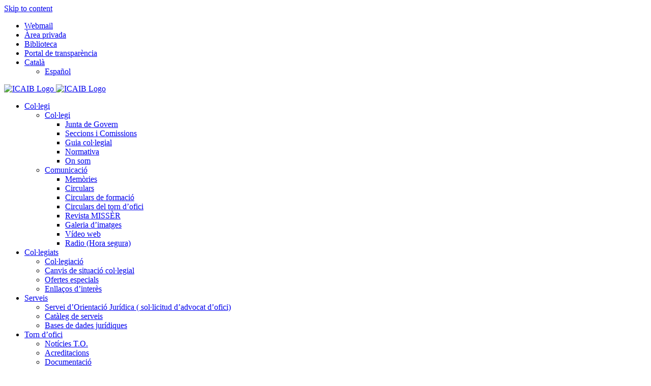

--- FILE ---
content_type: text/html; charset=UTF-8
request_url: https://www.icaib.org/ca/category/banner-principal-cat/
body_size: 19366
content:
<!DOCTYPE html>
<html class="avada-html-layout-boxed avada-html-header-position-top avada-html-is-archive avada-has-page-background-pattern awb-scroll" lang="ca" prefix="og: http://ogp.me/ns# fb: http://ogp.me/ns/fb#">
<head>
	<meta http-equiv="X-UA-Compatible" content="IE=edge" />
	<meta http-equiv="Content-Type" content="text/html; charset=utf-8"/>
	<meta name="viewport" content="width=device-width, initial-scale=1" />
	<title>Banner principal &#8211; CAT &#8211; ICAIB</title>
<meta name='robots' content='max-image-preview:large' />
	<style>img:is([sizes="auto" i], [sizes^="auto," i]) { contain-intrinsic-size: 3000px 1500px }</style>
	<link rel="alternate" hreflang="es-es" href="https://www.icaib.org/category/banner-principal-esp/" />
<link rel="alternate" hreflang="ca" href="https://www.icaib.org/ca/category/banner-principal-cat/" />
<link rel="alternate" hreflang="x-default" href="https://www.icaib.org/category/banner-principal-esp/" />
<link rel='dns-prefetch' href='//www.icaib.org' />
<link rel="alternate" type="application/rss+xml" title="ICAIB &raquo; Canal d&#039;informació" href="https://www.icaib.org/ca/feed/" />
<link rel="alternate" type="application/rss+xml" title="ICAIB &raquo; Canal dels comentaris" href="https://www.icaib.org/ca/comments/feed/" />
<link rel="alternate" type="text/calendar" title="ICAIB &raquo; Canal iCal" href="https://www.icaib.org/ca/eventos/?ical=1" />
					<link rel="shortcut icon" href="https://www.icaib.org/wp-content/uploads/2022/10/android-icon-36x36-1.png" type="image/x-icon" />
		
					<!-- Apple Touch Icon -->
			<link rel="apple-touch-icon" sizes="180x180" href="https://www.icaib.org/wp-content/uploads/2022/10/android-icon-192x192-1.png">
		
					<!-- Android Icon -->
			<link rel="icon" sizes="192x192" href="https://www.icaib.org/wp-content/uploads/2022/10/android-icon-192x192-1.png">
		
					<!-- MS Edge Icon -->
			<meta name="msapplication-TileImage" content="https://www.icaib.org/wp-content/uploads/2022/10/ms-icon-310x310-1.png">
				<link rel="alternate" type="application/rss+xml" title="ICAIB &raquo; Banner principal - CAT Canal de les categories" href="https://www.icaib.org/ca/category/banner-principal-cat/feed/" />
				
		<meta property="og:locale" content="ca_ES"/>
		<meta property="og:type" content="article"/>
		<meta property="og:site_name" content="ICAIB"/>
		<meta property="og:title" content="  Banner principal &#8211; CAT"/>
				<meta property="og:url" content="https://www.icaib.org/ca/cita-previa-jornada-portes-obertes-2025/"/>
																				<meta property="og:image" content="https://www.icaib.org/wp-content/uploads/2025/11/portes_obertes.png"/>
		<meta property="og:image:width" content="610"/>
		<meta property="og:image:height" content="852"/>
		<meta property="og:image:type" content="image/png"/>
				<style id='pdfemb-pdf-embedder-viewer-style-inline-css' type='text/css'>
.wp-block-pdfemb-pdf-embedder-viewer{max-width:none}

</style>
<link rel='stylesheet' id='wpff_css-css' href='https://www.icaib.org/wp-content/plugins/flickr-icaib/includes/wpff-front-style.css?ver=6.8.3' type='text/css' media='all' />
<link rel='stylesheet' id='wp-event-manager-frontend-css' href='https://www.icaib.org/wp-content/plugins/wp-event-manager/assets/css/frontend.min.css?ver=6.8.3' type='text/css' media='all' />
<link rel='stylesheet' id='wp-event-manager-jquery-ui-css-css' href='https://www.icaib.org/wp-content/plugins/wp-event-manager/assets/js/jquery-ui/jquery-ui.css?ver=6.8.3' type='text/css' media='all' />
<link rel='stylesheet' id='wp-event-manager-jquery-timepicker-css-css' href='https://www.icaib.org/wp-content/plugins/wp-event-manager/assets/js/jquery-timepicker/jquery.timepicker.min.css?ver=6.8.3' type='text/css' media='all' />
<link rel='stylesheet' id='wp-event-manager-grid-style-css' href='https://www.icaib.org/wp-content/plugins/wp-event-manager/assets/css/wpem-grid.min.css?ver=6.8.3' type='text/css' media='all' />
<link rel='stylesheet' id='wp-event-manager-font-style-css' href='https://www.icaib.org/wp-content/plugins/wp-event-manager/assets/fonts/style.css?ver=6.8.3' type='text/css' media='all' />
<link rel='stylesheet' id='wpml-menu-item-0-css' href='https://www.icaib.org/wp-content/plugins/sitepress-multilingual-cms/templates/language-switchers/menu-item/style.min.css?ver=1' type='text/css' media='all' />
<link rel='stylesheet' id='avada-child-stylesheet-css' href='https://www.icaib.org/wp-content/themes/Avada/style.css?ver=1.0.0' type='text/css' media='all' />
<script type="text/javascript" id="cookie-law-info-js-extra">
/* <![CDATA[ */
var _ckyConfig = {"_ipData":[],"_assetsURL":"https:\/\/www.icaib.org\/wp-content\/plugins\/cookie-law-info\/lite\/frontend\/images\/","_publicURL":"https:\/\/www.icaib.org","_expiry":"365","_categories":[{"name":"Necessary","slug":"necessary","isNecessary":true,"ccpaDoNotSell":true,"cookies":[],"active":true,"defaultConsent":{"gdpr":true,"ccpa":true}},{"name":"Functional","slug":"functional","isNecessary":false,"ccpaDoNotSell":true,"cookies":[],"active":true,"defaultConsent":{"gdpr":false,"ccpa":false}},{"name":"Analytics","slug":"analytics","isNecessary":false,"ccpaDoNotSell":true,"cookies":[{"cookieID":".","domain":"icaib.org","provider":""}],"active":true,"defaultConsent":{"gdpr":false,"ccpa":false}},{"name":"Performance","slug":"performance","isNecessary":false,"ccpaDoNotSell":true,"cookies":[],"active":true,"defaultConsent":{"gdpr":false,"ccpa":false}},{"name":"Advertisement","slug":"advertisement","isNecessary":false,"ccpaDoNotSell":true,"cookies":[],"active":true,"defaultConsent":{"gdpr":false,"ccpa":false}}],"_activeLaw":"gdpr","_rootDomain":"","_block":"1","_showBanner":"1","_bannerConfig":{"settings":{"type":"banner","preferenceCenterType":"sidebar-right","position":"bottom","applicableLaw":"gdpr"},"behaviours":{"reloadBannerOnAccept":false,"loadAnalyticsByDefault":false,"animations":{"onLoad":"animate","onHide":"sticky"}},"config":{"revisitConsent":{"status":true,"tag":"revisit-consent","position":"bottom-right","meta":{"url":"#"},"styles":{"background-color":"#0056A7"},"elements":{"title":{"type":"text","tag":"revisit-consent-title","status":true,"styles":{"color":"#0056a7"}}}},"preferenceCenter":{"toggle":{"status":true,"tag":"detail-category-toggle","type":"toggle","states":{"active":{"styles":{"background-color":"#1863DC"}},"inactive":{"styles":{"background-color":"#D0D5D2"}}}}},"categoryPreview":{"status":false,"toggle":{"status":true,"tag":"detail-category-preview-toggle","type":"toggle","states":{"active":{"styles":{"background-color":"#1863DC"}},"inactive":{"styles":{"background-color":"#D0D5D2"}}}}},"videoPlaceholder":{"status":true,"styles":{"background-color":"#000000","border-color":"#000000","color":"#ffffff"}},"readMore":{"status":true,"tag":"readmore-button","type":"link","meta":{"noFollow":true,"newTab":true},"styles":{"color":"#1863DC","background-color":"transparent","border-color":"transparent"}},"showMore":{"status":true,"tag":"show-desc-button","type":"button","styles":{"color":"#1863DC"}},"showLess":{"status":true,"tag":"hide-desc-button","type":"button","styles":{"color":"#1863DC"}},"alwaysActive":{"status":true,"tag":"always-active","styles":{"color":"#008000"}},"manualLinks":{"status":true,"tag":"manual-links","type":"link","styles":{"color":"#1863DC"}},"auditTable":{"status":false},"optOption":{"status":true,"toggle":{"status":true,"tag":"optout-option-toggle","type":"toggle","states":{"active":{"styles":{"background-color":"#1863dc"}},"inactive":{"styles":{"background-color":"#FFFFFF"}}}}}}},"_version":"3.3.6","_logConsent":"1","_tags":[{"tag":"accept-button","styles":{"color":"#FFFFFF","background-color":"#1863DC","border-color":"#1863DC"}},{"tag":"reject-button","styles":{"color":"#1863DC","background-color":"transparent","border-color":"#1863DC"}},{"tag":"settings-button","styles":{"color":"#1863DC","background-color":"transparent","border-color":"#1863DC"}},{"tag":"readmore-button","styles":{"color":"#1863DC","background-color":"transparent","border-color":"transparent"}},{"tag":"donotsell-button","styles":{"color":"#1863DC","background-color":"transparent","border-color":"transparent"}},{"tag":"show-desc-button","styles":{"color":"#1863DC"}},{"tag":"hide-desc-button","styles":{"color":"#1863DC"}},{"tag":"cky-always-active","styles":[]},{"tag":"cky-link","styles":[]},{"tag":"accept-button","styles":{"color":"#FFFFFF","background-color":"#1863DC","border-color":"#1863DC"}},{"tag":"revisit-consent","styles":{"background-color":"#0056A7"}}],"_shortCodes":[{"key":"cky_readmore","content":"<a href=\"https:\/\/www.icaib.org\" class=\"cky-policy\" aria-label=\"Leer m\u00e1s\" target=\"_blank\" rel=\"noopener\" data-cky-tag=\"readmore-button\">Leer m\u00e1s<\/a>","tag":"readmore-button","status":true,"attributes":{"rel":"nofollow","target":"_blank"}},{"key":"cky_show_desc","content":"<button class=\"cky-show-desc-btn\" data-cky-tag=\"show-desc-button\" aria-label=\"Show more\">Show more<\/button>","tag":"show-desc-button","status":true,"attributes":[]},{"key":"cky_hide_desc","content":"<button class=\"cky-show-desc-btn\" data-cky-tag=\"hide-desc-button\" aria-label=\"Show less\">Show less<\/button>","tag":"hide-desc-button","status":true,"attributes":[]},{"key":"cky_optout_show_desc","content":"[cky_optout_show_desc]","tag":"optout-show-desc-button","status":true,"attributes":[]},{"key":"cky_optout_hide_desc","content":"[cky_optout_hide_desc]","tag":"optout-hide-desc-button","status":true,"attributes":[]},{"key":"cky_category_toggle_label","content":"[cky_{{status}}_category_label] [cky_preference_{{category_slug}}_title]","tag":"","status":true,"attributes":[]},{"key":"cky_enable_category_label","content":"Enable","tag":"","status":true,"attributes":[]},{"key":"cky_disable_category_label","content":"Disable","tag":"","status":true,"attributes":[]},{"key":"cky_video_placeholder","content":"<div class=\"video-placeholder-normal\" data-cky-tag=\"video-placeholder\" id=\"[UNIQUEID]\"><p class=\"video-placeholder-text-normal\" data-cky-tag=\"placeholder-title\">Please accept cookies to access this content<\/p><\/div>","tag":"","status":true,"attributes":[]},{"key":"cky_enable_optout_label","content":"Enable","tag":"","status":true,"attributes":[]},{"key":"cky_disable_optout_label","content":"Disable","tag":"","status":true,"attributes":[]},{"key":"cky_optout_toggle_label","content":"[cky_{{status}}_optout_label] [cky_optout_option_title]","tag":"","status":true,"attributes":[]},{"key":"cky_optout_option_title","content":"Do Not Sell or Share My Personal Information","tag":"","status":true,"attributes":[]},{"key":"cky_optout_close_label","content":"Close","tag":"","status":true,"attributes":[]},{"key":"cky_preference_close_label","content":"Close","tag":"","status":true,"attributes":[]}],"_rtl":"","_language":"ca","_providersToBlock":[]};
var _ckyStyles = {"css":".cky-overlay{background: #000000; opacity: 0.4; position: fixed; top: 0; left: 0; width: 100%; height: 100%; z-index: 99999999;} .cky-hide{display: none;} .cky-btn-revisit-wrapper{display: flex; align-items: center; justify-content: center; background: #0056a7; width: 45px; height: 45px; border-radius: 50%; position: fixed; z-index: 999999; cursor: pointer;}.cky-revisit-bottom-left{bottom: 15px; left: 15px;}.cky-revisit-bottom-right{bottom: 15px; right: 15px;}.cky-btn-revisit-wrapper .cky-btn-revisit{display: flex; align-items: center; justify-content: center; background: none; border: none; cursor: pointer; position: relative; margin: 0; padding: 0;}.cky-btn-revisit-wrapper .cky-btn-revisit img{max-width: fit-content; margin: 0; height: 30px; width: 30px;}.cky-revisit-bottom-left:hover::before{content: attr(data-tooltip); position: absolute; background: #4e4b66; color: #ffffff; left: calc(100% + 7px); font-size: 12px; line-height: 16px; width: max-content; padding: 4px 8px; border-radius: 4px;}.cky-revisit-bottom-left:hover::after{position: absolute; content: \"\"; border: 5px solid transparent; left: calc(100% + 2px); border-left-width: 0; border-right-color: #4e4b66;}.cky-revisit-bottom-right:hover::before{content: attr(data-tooltip); position: absolute; background: #4e4b66; color: #ffffff; right: calc(100% + 7px); font-size: 12px; line-height: 16px; width: max-content; padding: 4px 8px; border-radius: 4px;}.cky-revisit-bottom-right:hover::after{position: absolute; content: \"\"; border: 5px solid transparent; right: calc(100% + 2px); border-right-width: 0; border-left-color: #4e4b66;}.cky-revisit-hide{display: none;}.cky-consent-container{position: fixed; width: 100%; box-sizing: border-box; z-index: 9999999;}.cky-consent-container .cky-consent-bar{background: #ffffff; border: 1px solid; padding: 16.5px 24px; box-shadow: 0 -1px 10px 0 #acabab4d;}.cky-banner-bottom{bottom: 0; left: 0;}.cky-banner-top{top: 0; left: 0;}.cky-custom-brand-logo-wrapper .cky-custom-brand-logo{width: 100px; height: auto; margin: 0 0 12px 0;}.cky-notice .cky-title{color: #212121; font-weight: 700; font-size: 18px; line-height: 24px; margin: 0 0 12px 0;}.cky-notice-group{display: flex; justify-content: space-between; align-items: center; font-size: 14px; line-height: 24px; font-weight: 400;}.cky-notice-des *, .cky-preference-content-wrapper *, .cky-accordion-header-des *, .cky-gpc-wrapper .cky-gpc-desc *{font-size: 14px;}.cky-notice-des{color: #212121; font-size: 14px; line-height: 24px; font-weight: 400;}.cky-notice-des img{min-height: 25px; min-width: 25px;}.cky-consent-bar .cky-notice-des p, .cky-gpc-wrapper .cky-gpc-desc p, .cky-preference-body-wrapper .cky-preference-content-wrapper p, .cky-accordion-header-wrapper .cky-accordion-header-des p, .cky-cookie-des-table li div:last-child p{color: inherit; margin-top: 0;}.cky-notice-des P:last-child, .cky-preference-content-wrapper p:last-child, .cky-cookie-des-table li div:last-child p:last-child, .cky-gpc-wrapper .cky-gpc-desc p:last-child{margin-bottom: 0;}.cky-notice-des a.cky-policy, .cky-notice-des button.cky-policy{font-size: 14px; color: #1863dc; white-space: nowrap; cursor: pointer; background: transparent; border: 1px solid; text-decoration: underline;}.cky-notice-des button.cky-policy{padding: 0;}.cky-notice-des a.cky-policy:focus-visible, .cky-notice-des button.cky-policy:focus-visible, .cky-preference-content-wrapper .cky-show-desc-btn:focus-visible, .cky-accordion-header .cky-accordion-btn:focus-visible, .cky-preference-header .cky-btn-close:focus-visible, .cky-switch input[type=\"checkbox\"]:focus-visible, .cky-footer-wrapper a:focus-visible, .cky-btn:focus-visible{outline: 2px solid #1863dc; outline-offset: 2px;}.cky-btn:focus:not(:focus-visible), .cky-accordion-header .cky-accordion-btn:focus:not(:focus-visible), .cky-preference-content-wrapper .cky-show-desc-btn:focus:not(:focus-visible), .cky-btn-revisit-wrapper .cky-btn-revisit:focus:not(:focus-visible), .cky-preference-header .cky-btn-close:focus:not(:focus-visible), .cky-consent-bar .cky-banner-btn-close:focus:not(:focus-visible){outline: 0;}button.cky-show-desc-btn:not(:hover):not(:active){color: #1863dc; background: transparent;}button.cky-accordion-btn:not(:hover):not(:active), button.cky-banner-btn-close:not(:hover):not(:active), button.cky-btn-close:not(:hover):not(:active), button.cky-btn-revisit:not(:hover):not(:active){background: transparent;}.cky-consent-bar button:hover, .cky-modal.cky-modal-open button:hover, .cky-consent-bar button:focus, .cky-modal.cky-modal-open button:focus{text-decoration: none;}.cky-notice-btn-wrapper{display: flex; justify-content: center; align-items: center; margin-left: 15px;}.cky-notice-btn-wrapper .cky-btn{text-shadow: none; box-shadow: none;}.cky-btn{font-size: 14px; font-family: inherit; line-height: 24px; padding: 8px 27px; font-weight: 500; margin: 0 8px 0 0; border-radius: 2px; white-space: nowrap; cursor: pointer; text-align: center; text-transform: none; min-height: 0;}.cky-btn:hover{opacity: 0.8;}.cky-btn-customize{color: #1863dc; background: transparent; border: 2px solid #1863dc;}.cky-btn-reject{color: #1863dc; background: transparent; border: 2px solid #1863dc;}.cky-btn-accept{background: #1863dc; color: #ffffff; border: 2px solid #1863dc;}.cky-btn:last-child{margin-right: 0;}@media (max-width: 768px){.cky-notice-group{display: block;}.cky-notice-btn-wrapper{margin-left: 0;}.cky-notice-btn-wrapper .cky-btn{flex: auto; max-width: 100%; margin-top: 10px; white-space: unset;}} @media (max-width: 576px){.cky-notice-btn-wrapper{flex-direction: column;}.cky-custom-brand-logo-wrapper, .cky-notice .cky-title, .cky-notice-des, .cky-notice-btn-wrapper{padding: 0 28px;}.cky-consent-container .cky-consent-bar{padding: 16.5px 0;}.cky-notice-des{max-height: 40vh; overflow-y: scroll;}.cky-notice-btn-wrapper .cky-btn{width: 100%; padding: 8px; margin-right: 0;}.cky-notice-btn-wrapper .cky-btn-accept{order: 1;}.cky-notice-btn-wrapper .cky-btn-reject{order: 3;}.cky-notice-btn-wrapper .cky-btn-customize{order: 2;}} @media (max-width: 425px){.cky-custom-brand-logo-wrapper, .cky-notice .cky-title, .cky-notice-des, .cky-notice-btn-wrapper{padding: 0 24px;}.cky-notice-btn-wrapper{flex-direction: column;}.cky-btn{width: 100%; margin: 10px 0 0 0;}.cky-notice-btn-wrapper .cky-btn-customize{order: 2;}.cky-notice-btn-wrapper .cky-btn-reject{order: 3;}.cky-notice-btn-wrapper .cky-btn-accept{order: 1; margin-top: 16px;}} @media (max-width: 352px){.cky-notice .cky-title{font-size: 16px;}.cky-notice-des *{font-size: 12px;}.cky-notice-des, .cky-btn{font-size: 12px;}} .cky-modal.cky-sidebar-left.cky-modal-open, .cky-modal.cky-sidebar-right.cky-modal-open{overflow-x: hidden; overflow-y: auto; transform: translate(0); transition-duration: 0.4s; transition-property: transform;}.cky-modal{background: #ffffff; z-index: 999999999; color: #212121; bottom: 0; box-sizing: border-box; overflow-x: visible; overflow-y: visible; position: fixed; top: 0; max-width: 100%;}.cky-modal.cky-sidebar-left{left: 0; transform: translate(-100%);}.cky-modal.cky-sidebar-right{right: 0; transform: translate(100%);}.cky-preference-center{height: 100vh; overflow: hidden; width: 480px; display: flex; flex-direction: column;}.cky-preference-header{display: flex; align-items: center; justify-content: space-between; padding: 22px 24px; border-bottom: 1px solid;}.cky-preference-header .cky-preference-title{font-size: 18px; font-weight: 700; line-height: 24px;}.cky-preference-header .cky-btn-close{margin: 0; cursor: pointer; vertical-align: middle; padding: 0; background: none; border: none; width: auto; height: auto; min-height: 0; line-height: 0; text-shadow: none; box-shadow: none;}.cky-preference-header .cky-btn-close img{margin: 0; height: 10px; width: 10px;}.cky-preference-body-wrapper{padding: 0 24px; flex: 1; overflow: auto; box-sizing: border-box;}.cky-preference-content-wrapper, .cky-gpc-wrapper .cky-gpc-desc{font-size: 14px; line-height: 24px; font-weight: 400; padding: 12px 0;}.cky-preference-content-wrapper{border-bottom: 1px solid;}.cky-preference-content-wrapper img{min-height: 25px; min-width: 25px;}.cky-preference-content-wrapper .cky-show-desc-btn{font-size: 14px; font-family: inherit; color: #1863dc; text-decoration: none; line-height: 24px; padding: 0; margin: 0; white-space: nowrap; cursor: pointer; background: transparent; border-color: transparent; text-transform: none; min-height: 0; text-shadow: none; box-shadow: none;}.cky-accordion-wrapper{margin-bottom: 10px;}.cky-accordion{border-bottom: 1px solid;}.cky-accordion:last-child{border-bottom: none;}.cky-accordion .cky-accordion-item{display: flex; margin-top: 10px;}.cky-accordion .cky-accordion-body{display: none;}.cky-accordion.cky-accordion-active .cky-accordion-body{display: block; padding: 0 22px; margin-bottom: 16px;}.cky-accordion-header-wrapper{cursor: pointer; width: 100%;}.cky-accordion-item .cky-accordion-header{display: flex; justify-content: space-between; align-items: center;}.cky-accordion-header .cky-accordion-btn{font-size: 16px; font-family: inherit; color: #212121; line-height: 24px; background: none; border: none; font-weight: 700; padding: 0; margin: 0; cursor: pointer; text-transform: none; min-height: 0; text-shadow: none; box-shadow: none;}.cky-accordion-header .cky-always-active{color: #008000; font-weight: 600; line-height: 24px; font-size: 14px;}.cky-accordion-header-des{font-size: 14px; line-height: 24px; margin: 10px 0 16px 0;}.cky-accordion-chevron{margin-right: 22px; position: relative; cursor: pointer;}.cky-accordion-chevron-hide{display: none;}.cky-accordion .cky-accordion-chevron i::before{content: \"\"; position: absolute; border-right: 1.4px solid; border-bottom: 1.4px solid; border-color: inherit; height: 6px; width: 6px; -webkit-transform: rotate(-45deg); -moz-transform: rotate(-45deg); -ms-transform: rotate(-45deg); -o-transform: rotate(-45deg); transform: rotate(-45deg); transition: all 0.2s ease-in-out; top: 8px;}.cky-accordion.cky-accordion-active .cky-accordion-chevron i::before{-webkit-transform: rotate(45deg); -moz-transform: rotate(45deg); -ms-transform: rotate(45deg); -o-transform: rotate(45deg); transform: rotate(45deg);}.cky-audit-table{background: #f4f4f4; border-radius: 6px;}.cky-audit-table .cky-empty-cookies-text{color: inherit; font-size: 12px; line-height: 24px; margin: 0; padding: 10px;}.cky-audit-table .cky-cookie-des-table{font-size: 12px; line-height: 24px; font-weight: normal; padding: 15px 10px; border-bottom: 1px solid; border-bottom-color: inherit; margin: 0;}.cky-audit-table .cky-cookie-des-table:last-child{border-bottom: none;}.cky-audit-table .cky-cookie-des-table li{list-style-type: none; display: flex; padding: 3px 0;}.cky-audit-table .cky-cookie-des-table li:first-child{padding-top: 0;}.cky-cookie-des-table li div:first-child{width: 100px; font-weight: 600; word-break: break-word; word-wrap: break-word;}.cky-cookie-des-table li div:last-child{flex: 1; word-break: break-word; word-wrap: break-word; margin-left: 8px;}.cky-footer-shadow{display: block; width: 100%; height: 40px; background: linear-gradient(180deg, rgba(255, 255, 255, 0) 0%, #ffffff 100%); position: absolute; bottom: calc(100% - 1px);}.cky-footer-wrapper{position: relative;}.cky-prefrence-btn-wrapper{padding: 22px 24px; border-top: 1px solid;}.cky-prefrence-btn-wrapper .cky-btn{width: 100%; text-shadow: none; box-shadow: none; margin: 8px 0 0 0;}.cky-prefrence-btn-wrapper .cky-btn:first-child{margin: 0;}.cky-btn-preferences{color: #1863dc; background: transparent; border: 2px solid #1863dc;}.cky-preference-header, .cky-preference-body-wrapper, .cky-preference-content-wrapper, .cky-accordion-wrapper, .cky-accordion, .cky-accordion-wrapper, .cky-footer-wrapper, .cky-prefrence-btn-wrapper{border-color: inherit;}@media (max-width: 576px){.cky-accordion.cky-accordion-active .cky-accordion-body{padding-right: 0;}} @media (max-width: 480px){.cky-preference-center{width: 100%;}} @media (max-width: 425px){.cky-accordion-chevron{margin-right: 15px;}.cky-notice-btn-wrapper{margin-top: 0;}.cky-accordion.cky-accordion-active .cky-accordion-body{padding: 0 15px;}} @media (max-width: 352px){.cky-preference-header .cky-preference-title{font-size: 16px;}.cky-preference-header{padding: 16px 24px;}.cky-preference-content-wrapper *, .cky-accordion-header-des *{font-size: 12px;}.cky-preference-content-wrapper, .cky-preference-content-wrapper .cky-show-more, .cky-accordion-header .cky-always-active, .cky-accordion-header-des, .cky-preference-content-wrapper .cky-show-desc-btn, .cky-notice-des a.cky-policy{font-size: 12px;}.cky-accordion-header .cky-accordion-btn{font-size: 14px;}} .cky-switch{display: flex;}.cky-switch input[type=\"checkbox\"]{position: relative; width: 44px; height: 24px; margin: 0; background: #d0d5d2; appearance: none; -webkit-appearance: none; border-radius: 50px; cursor: pointer; outline: 0; border: none; top: 0;}.cky-switch input[type=\"checkbox\"]:checked{background: #1863dc;}.cky-switch input[type=\"checkbox\"]:before{position: absolute; content: \"\"; height: 20px; width: 20px; left: 2px; bottom: 2px; border-radius: 50%; background-color: white; -webkit-transition: 0.4s; transition: 0.4s; margin: 0;}.cky-switch input[type=\"checkbox\"]:after{display: none;}.cky-switch input[type=\"checkbox\"]:checked:before{-webkit-transform: translateX(20px); -ms-transform: translateX(20px); transform: translateX(20px);}@media (max-width: 425px){.cky-switch input[type=\"checkbox\"]{width: 38px; height: 21px;}.cky-switch input[type=\"checkbox\"]:before{height: 17px; width: 17px;}.cky-switch input[type=\"checkbox\"]:checked:before{-webkit-transform: translateX(17px); -ms-transform: translateX(17px); transform: translateX(17px);}} .cky-consent-bar .cky-banner-btn-close{position: absolute; right: 9px; top: 5px; background: none; border: none; cursor: pointer; padding: 0; margin: 0; min-height: 0; line-height: 0; height: auto; width: auto; text-shadow: none; box-shadow: none;}.cky-consent-bar .cky-banner-btn-close img{height: 9px; width: 9px; margin: 0;}.cky-notice-btn-wrapper .cky-btn-do-not-sell{font-size: 14px; line-height: 24px; padding: 6px 0; margin: 0; font-weight: 500; background: none; border-radius: 2px; border: none; white-space: nowrap; cursor: pointer; text-align: left; color: #1863dc; background: transparent; border-color: transparent; box-shadow: none; text-shadow: none;}.cky-consent-bar .cky-banner-btn-close:focus-visible, .cky-notice-btn-wrapper .cky-btn-do-not-sell:focus-visible, .cky-opt-out-btn-wrapper .cky-btn:focus-visible, .cky-opt-out-checkbox-wrapper input[type=\"checkbox\"].cky-opt-out-checkbox:focus-visible{outline: 2px solid #1863dc; outline-offset: 2px;}@media (max-width: 768px){.cky-notice-btn-wrapper{margin-left: 0; margin-top: 10px; justify-content: left;}.cky-notice-btn-wrapper .cky-btn-do-not-sell{padding: 0;}} @media (max-width: 352px){.cky-notice-btn-wrapper .cky-btn-do-not-sell, .cky-notice-des a.cky-policy{font-size: 12px;}} .cky-opt-out-wrapper{padding: 12px 0;}.cky-opt-out-wrapper .cky-opt-out-checkbox-wrapper{display: flex; align-items: center;}.cky-opt-out-checkbox-wrapper .cky-opt-out-checkbox-label{font-size: 16px; font-weight: 700; line-height: 24px; margin: 0 0 0 12px; cursor: pointer;}.cky-opt-out-checkbox-wrapper input[type=\"checkbox\"].cky-opt-out-checkbox{background-color: #ffffff; border: 1px solid #000000; width: 20px; height: 18.5px; margin: 0; appearance: none; -webkit-appearance: none; position: relative; display: flex; align-items: center; justify-content: center; border-radius: 2px; cursor: pointer;}.cky-opt-out-checkbox-wrapper input[type=\"checkbox\"].cky-opt-out-checkbox:checked{background-color: #1863dc; border: none;}.cky-opt-out-checkbox-wrapper input[type=\"checkbox\"].cky-opt-out-checkbox:checked::after{left: 6px; bottom: 4px; width: 7px; height: 13px; border: solid #ffffff; border-width: 0 3px 3px 0; border-radius: 2px; -webkit-transform: rotate(45deg); -ms-transform: rotate(45deg); transform: rotate(45deg); content: \"\"; position: absolute; box-sizing: border-box;}.cky-opt-out-checkbox-wrapper.cky-disabled .cky-opt-out-checkbox-label, .cky-opt-out-checkbox-wrapper.cky-disabled input[type=\"checkbox\"].cky-opt-out-checkbox{cursor: no-drop;}.cky-gpc-wrapper{margin: 0 0 0 32px;}.cky-footer-wrapper .cky-opt-out-btn-wrapper{padding: 22px 24px; border-top: 1px solid; border-color: inherit;}.cky-opt-out-btn-wrapper .cky-btn{margin: 8px 0 0 0; width: 100%; text-shadow: none; box-shadow: none;}.cky-opt-out-btn-wrapper .cky-btn:first-child{margin: 0;}.cky-opt-out-btn-wrapper .cky-btn-cancel{border: 1px solid #dedfe0; background: transparent; color: #858585;}.cky-opt-out-btn-wrapper .cky-btn-confirm{background: #1863dc; color: #ffffff; border: 1px solid #1863dc;}@media (max-width: 352px){.cky-opt-out-checkbox-wrapper .cky-opt-out-checkbox-label{font-size: 14px;}.cky-gpc-wrapper .cky-gpc-desc, .cky-gpc-wrapper .cky-gpc-desc *{font-size: 12px;}.cky-opt-out-checkbox-wrapper input[type=\"checkbox\"].cky-opt-out-checkbox{width: 16px; height: 16px;}.cky-opt-out-checkbox-wrapper input[type=\"checkbox\"].cky-opt-out-checkbox:checked::after{left: 5px; bottom: 4px; width: 3px; height: 9px;}.cky-gpc-wrapper{margin: 0 0 0 28px;}} .video-placeholder-youtube{background-size: 100% 100%; background-position: center; background-repeat: no-repeat; background-color: #b2b0b059; position: relative; display: flex; align-items: center; justify-content: center; max-width: 100%;}.video-placeholder-text-youtube{text-align: center; align-items: center; padding: 10px 16px; background-color: #000000cc; color: #ffffff; border: 1px solid; border-radius: 2px; cursor: pointer;}.video-placeholder-normal{background-image: url(\"\/wp-content\/plugins\/cookie-law-info\/lite\/frontend\/images\/placeholder.svg\"); background-size: 80px; background-position: center; background-repeat: no-repeat; background-color: #b2b0b059; position: relative; display: flex; align-items: flex-end; justify-content: center; max-width: 100%;}.video-placeholder-text-normal{align-items: center; padding: 10px 16px; text-align: center; border: 1px solid; border-radius: 2px; cursor: pointer;}.cky-rtl{direction: rtl; text-align: right;}.cky-rtl .cky-banner-btn-close{left: 9px; right: auto;}.cky-rtl .cky-notice-btn-wrapper .cky-btn:last-child{margin-right: 8px;}.cky-rtl .cky-notice-btn-wrapper .cky-btn:first-child{margin-right: 0;}.cky-rtl .cky-notice-btn-wrapper{margin-left: 0; margin-right: 15px;}.cky-rtl .cky-accordion .cky-accordion-chevron i::before{border: none; border-left: 1.4px solid; border-top: 1.4px solid; left: 12px;}.cky-rtl .cky-accordion.cky-accordion-active .cky-accordion-chevron i::before{-webkit-transform: rotate(-135deg); -moz-transform: rotate(-135deg); -ms-transform: rotate(-135deg); -o-transform: rotate(-135deg); transform: rotate(-135deg);}@media (max-width: 768px){.cky-rtl .cky-notice-btn-wrapper{margin-right: 0;}} @media (max-width: 576px){.cky-rtl .cky-notice-btn-wrapper .cky-btn:last-child{margin-right: 0;}.cky-rtl .cky-accordion.cky-accordion-active .cky-accordion-body{padding: 0 22px 0 0;}} @media (max-width: 425px){.cky-rtl .cky-accordion.cky-accordion-active .cky-accordion-body{padding: 0 15px 0 0;}}.cky-rtl .cky-opt-out-checkbox-wrapper .cky-opt-out-checkbox-label{margin: 0 12px 0 0;}"};
/* ]]> */
</script>
<script type="text/javascript" src="https://www.icaib.org/wp-content/plugins/cookie-law-info/lite/frontend/js/script.min.js?ver=3.3.6" id="cookie-law-info-js"></script>
<script type="text/javascript" src="https://www.icaib.org/wp-includes/js/jquery/jquery.min.js?ver=3.7.1" id="jquery-core-js"></script>
<script type="text/javascript" src="https://www.icaib.org/wp-includes/js/jquery/jquery-migrate.min.js?ver=3.4.1" id="jquery-migrate-js"></script>
<script type="text/javascript" src="//www.icaib.org/wp-content/plugins/revslider/sr6/assets/js/rbtools.min.js?ver=6.7.38" async id="tp-tools-js"></script>
<script type="text/javascript" src="//www.icaib.org/wp-content/plugins/revslider/sr6/assets/js/rs6.min.js?ver=6.7.38" async id="revmin-js"></script>
<link rel="https://api.w.org/" href="https://www.icaib.org/ca/wp-json/" /><link rel="alternate" title="JSON" type="application/json" href="https://www.icaib.org/ca/wp-json/wp/v2/categories/65" /><link rel="EditURI" type="application/rsd+xml" title="RSD" href="https://www.icaib.org/xmlrpc.php?rsd" />
<meta name="generator" content="WordPress 6.8.3" />
<meta name="generator" content="WPML ver:4.8.5 stt:8,2;" />
<style id="cky-style-inline">[data-cky-tag]{visibility:hidden;}</style><meta name="tec-api-version" content="v1"><meta name="tec-api-origin" content="https://www.icaib.org/ca/"><link rel="alternate" href="https://www.icaib.org/ca/wp-json/tribe/events/v1/" /><script>document.documentElement.className += " js";</script>
		<style type="text/css">
			.em-coupon-code { width:150px; }
			#em-coupon-loading { display:inline-block; width:16px; height: 16px; margin-left:4px; background:url(https://www.icaib.org/wp-content/plugins/events-manager-pro/includes/images/spinner.gif)}
			.em-coupon-message { display:inline-block; margin:5px 0px 0px 105px; text-indent:22px; }
			.em-coupon-success { color:green; background:url(https://www.icaib.org/wp-content/plugins/events-manager-pro/includes/images/success.png) 0px 0px no-repeat }
			.em-coupon-error { color:red; background:url(https://www.icaib.org/wp-content/plugins/events-manager-pro/includes/images/error.png) 0px 0px no-repeat }
			.em-cart-coupons-form .em-coupon-message{ margin:5px 0px 0px 0px; }
			#em-coupon-loading { margin-right:4px; }	
		</style>
		<style type="text/css" id="css-fb-visibility">@media screen and (max-width: 640px){.fusion-no-small-visibility{display:none !important;}body .sm-text-align-center{text-align:center !important;}body .sm-text-align-left{text-align:left !important;}body .sm-text-align-right{text-align:right !important;}body .sm-text-align-justify{text-align:justify !important;}body .sm-flex-align-center{justify-content:center !important;}body .sm-flex-align-flex-start{justify-content:flex-start !important;}body .sm-flex-align-flex-end{justify-content:flex-end !important;}body .sm-mx-auto{margin-left:auto !important;margin-right:auto !important;}body .sm-ml-auto{margin-left:auto !important;}body .sm-mr-auto{margin-right:auto !important;}body .fusion-absolute-position-small{position:absolute;top:auto;width:100%;}.awb-sticky.awb-sticky-small{ position: sticky; top: var(--awb-sticky-offset,0); }}@media screen and (min-width: 641px) and (max-width: 1024px){.fusion-no-medium-visibility{display:none !important;}body .md-text-align-center{text-align:center !important;}body .md-text-align-left{text-align:left !important;}body .md-text-align-right{text-align:right !important;}body .md-text-align-justify{text-align:justify !important;}body .md-flex-align-center{justify-content:center !important;}body .md-flex-align-flex-start{justify-content:flex-start !important;}body .md-flex-align-flex-end{justify-content:flex-end !important;}body .md-mx-auto{margin-left:auto !important;margin-right:auto !important;}body .md-ml-auto{margin-left:auto !important;}body .md-mr-auto{margin-right:auto !important;}body .fusion-absolute-position-medium{position:absolute;top:auto;width:100%;}.awb-sticky.awb-sticky-medium{ position: sticky; top: var(--awb-sticky-offset,0); }}@media screen and (min-width: 1025px){.fusion-no-large-visibility{display:none !important;}body .lg-text-align-center{text-align:center !important;}body .lg-text-align-left{text-align:left !important;}body .lg-text-align-right{text-align:right !important;}body .lg-text-align-justify{text-align:justify !important;}body .lg-flex-align-center{justify-content:center !important;}body .lg-flex-align-flex-start{justify-content:flex-start !important;}body .lg-flex-align-flex-end{justify-content:flex-end !important;}body .lg-mx-auto{margin-left:auto !important;margin-right:auto !important;}body .lg-ml-auto{margin-left:auto !important;}body .lg-mr-auto{margin-right:auto !important;}body .fusion-absolute-position-large{position:absolute;top:auto;width:100%;}.awb-sticky.awb-sticky-large{ position: sticky; top: var(--awb-sticky-offset,0); }}</style><meta name="generator" content="Powered by Slider Revolution 6.7.38 - responsive, Mobile-Friendly Slider Plugin for WordPress with comfortable drag and drop interface." />
<script>function setREVStartSize(e){
			//window.requestAnimationFrame(function() {
				window.RSIW = window.RSIW===undefined ? window.innerWidth : window.RSIW;
				window.RSIH = window.RSIH===undefined ? window.innerHeight : window.RSIH;
				try {
					var pw = document.getElementById(e.c).parentNode.offsetWidth,
						newh;
					pw = pw===0 || isNaN(pw) || (e.l=="fullwidth" || e.layout=="fullwidth") ? window.RSIW : pw;
					e.tabw = e.tabw===undefined ? 0 : parseInt(e.tabw);
					e.thumbw = e.thumbw===undefined ? 0 : parseInt(e.thumbw);
					e.tabh = e.tabh===undefined ? 0 : parseInt(e.tabh);
					e.thumbh = e.thumbh===undefined ? 0 : parseInt(e.thumbh);
					e.tabhide = e.tabhide===undefined ? 0 : parseInt(e.tabhide);
					e.thumbhide = e.thumbhide===undefined ? 0 : parseInt(e.thumbhide);
					e.mh = e.mh===undefined || e.mh=="" || e.mh==="auto" ? 0 : parseInt(e.mh,0);
					if(e.layout==="fullscreen" || e.l==="fullscreen")
						newh = Math.max(e.mh,window.RSIH);
					else{
						e.gw = Array.isArray(e.gw) ? e.gw : [e.gw];
						for (var i in e.rl) if (e.gw[i]===undefined || e.gw[i]===0) e.gw[i] = e.gw[i-1];
						e.gh = e.el===undefined || e.el==="" || (Array.isArray(e.el) && e.el.length==0)? e.gh : e.el;
						e.gh = Array.isArray(e.gh) ? e.gh : [e.gh];
						for (var i in e.rl) if (e.gh[i]===undefined || e.gh[i]===0) e.gh[i] = e.gh[i-1];
											
						var nl = new Array(e.rl.length),
							ix = 0,
							sl;
						e.tabw = e.tabhide>=pw ? 0 : e.tabw;
						e.thumbw = e.thumbhide>=pw ? 0 : e.thumbw;
						e.tabh = e.tabhide>=pw ? 0 : e.tabh;
						e.thumbh = e.thumbhide>=pw ? 0 : e.thumbh;
						for (var i in e.rl) nl[i] = e.rl[i]<window.RSIW ? 0 : e.rl[i];
						sl = nl[0];
						for (var i in nl) if (sl>nl[i] && nl[i]>0) { sl = nl[i]; ix=i;}
						var m = pw>(e.gw[ix]+e.tabw+e.thumbw) ? 1 : (pw-(e.tabw+e.thumbw)) / (e.gw[ix]);
						newh =  (e.gh[ix] * m) + (e.tabh + e.thumbh);
					}
					var el = document.getElementById(e.c);
					if (el!==null && el) el.style.height = newh+"px";
					el = document.getElementById(e.c+"_wrapper");
					if (el!==null && el) {
						el.style.height = newh+"px";
						el.style.display = "block";
					}
				} catch(e){
					console.log("Failure at Presize of Slider:" + e)
				}
			//});
		  };</script>
		<style type="text/css" id="wp-custom-css">
			.d-none {
	display: none;
}
p {
	text-align: justify !important;
}		</style>
				<script type="text/javascript">
			var doc = document.documentElement;
			doc.setAttribute( 'data-useragent', navigator.userAgent );
		</script>
		
	<meta name="referrer" content="origin"></head>

<body class="archive category category-banner-principal-cat category-65 wp-theme-Avada wp-child-theme-Avada-Child-Theme tribe-no-js fusion-image-hovers fusion-pagination-sizing fusion-button_type-flat fusion-button_span-no fusion-button_gradient-linear avada-image-rollover-circle-yes avada-image-rollover-yes avada-image-rollover-direction-left fusion-has-button-gradient avada-child fusion-body ltr no-tablet-sticky-header no-mobile-sticky-header no-mobile-slidingbar no-mobile-totop avada-has-rev-slider-styles fusion-disable-outline fusion-sub-menu-fade mobile-logo-pos-left layout-boxed-mode avada-has-boxed-modal-shadow-none layout-scroll-offset-full avada-has-zero-margin-offset-top fusion-top-header menu-text-align-center mobile-menu-design-modern fusion-show-pagination-text fusion-header-layout-v2 avada-responsive avada-footer-fx-bg-parallax avada-menu-highlight-style-bar fusion-search-form-classic fusion-main-menu-search-dropdown fusion-avatar-square avada-sticky-shrinkage avada-dropdown-styles avada-blog-layout-large avada-blog-archive-layout-large avada-ec-not-100-width avada-ec-meta-layout-sidebar avada-header-shadow-no avada-menu-icon-position-left avada-has-megamenu-shadow avada-has-mainmenu-dropdown-divider avada-has-main-nav-search-icon avada-has-breadcrumb-mobile-hidden avada-has-titlebar-bar_and_content avada-has-pagination-padding avada-flyout-menu-direction-fade avada-ec-views-v2" data-awb-post-id="288560">
		<a class="skip-link screen-reader-text" href="#content">Skip to content</a>

	<div id="boxed-wrapper">
							
		<div id="wrapper" class="fusion-wrapper">
			<div id="home" style="position:relative;top:-1px;"></div>
							
					
			<header class="fusion-header-wrapper">
				<div class="fusion-header-v2 fusion-logo-alignment fusion-logo-left fusion-sticky-menu- fusion-sticky-logo-1 fusion-mobile-logo-  fusion-mobile-menu-design-modern">
					
<div class="fusion-secondary-header">
	<div class="fusion-row">
							<div class="fusion-alignright">
				<nav class="fusion-secondary-menu" role="navigation" aria-label="Secondary Menu"><ul id="menu-menu_top-catalan0" class="menu"><li  id="menu-item-20265"  class="menu-item menu-item-type-post_type menu-item-object-page menu-item-20265"  data-item-id="20265"><a  href="https://www.icaib.org/ca/col%c2%b7legiats/serveis-col%c2%b7legiats/correu-electronic/" class="fusion-bar-highlight"><span class="menu-text">Webmail</span></a></li><li  id="menu-item-64354"  class="menu-item menu-item-type-custom menu-item-object-custom menu-item-64354"  data-item-id="64354"><a  target="_blank" rel="noopener noreferrer" href="https://www.icaib.com" class="fusion-bar-highlight"><span class="menu-text">Àrea privada</span></a></li><li  id="menu-item-12675"  class="menu-item menu-item-type-post_type menu-item-object-page menu-item-12675"  data-item-id="12675"><a  href="https://www.icaib.org/ca/col%c2%b7legiats/serveis-col%c2%b7legiats/biblioteca/" class="fusion-bar-highlight"><span class="menu-text">Biblioteca</span></a></li><li  id="menu-item-13636"  class="menu-item menu-item-type-post_type menu-item-object-page menu-item-13636"  data-item-id="13636"><a  href="https://www.icaib.org/ca/portal-de-transparencia/" class="fusion-bar-highlight"><span class="menu-text">Portal de transparència</span></a></li><li  id="menu-item-wpml-ls-10-ca"  class="menu-item wpml-ls-slot-10 wpml-ls-item wpml-ls-item-ca wpml-ls-current-language wpml-ls-menu-item wpml-ls-last-item menu-item-type-wpml_ls_menu_item menu-item-object-wpml_ls_menu_item menu-item-has-children menu-item-wpml-ls-10-ca fusion-dropdown-menu"  data-classes="menu-item" data-item-id="wpml-ls-10-ca"><a  href="https://www.icaib.org/ca/category/banner-principal-cat/" class="fusion-bar-highlight wpml-ls-link" role="menuitem"><span class="menu-text"><img
            class="wpml-ls-flag"
            src="https://www.icaib.org/wp-content/plugins/sitepress-multilingual-cms/res/flags/ca.png"
            alt=""
            width=18
            height=12
    /><span class="wpml-ls-native" lang="ca">Català</span></span> <span class="fusion-caret"><i class="fusion-dropdown-indicator" aria-hidden="true"></i></span></a><ul class="sub-menu"><li  id="menu-item-wpml-ls-10-es"  class="menu-item wpml-ls-slot-10 wpml-ls-item wpml-ls-item-es wpml-ls-menu-item wpml-ls-first-item menu-item-type-wpml_ls_menu_item menu-item-object-wpml_ls_menu_item menu-item-wpml-ls-10-es fusion-dropdown-submenu"  data-classes="menu-item"><a  title="Switch to Español" href="https://www.icaib.org/category/banner-principal-esp/" class="fusion-bar-highlight wpml-ls-link" aria-label="Switch to Español" role="menuitem"><span><img
            class="wpml-ls-flag"
            src="https://www.icaib.org/wp-content/plugins/sitepress-multilingual-cms/res/flags/es.png"
            alt=""
            width=18
            height=12
    /><span class="wpml-ls-native" lang="es">Español</span></span></a></li></ul></li></ul></nav><nav class="fusion-mobile-nav-holder fusion-mobile-menu-text-align-left" aria-label="Secondary Mobile Menu"></nav>			</div>
			</div>
</div>
<div class="fusion-header-sticky-height"></div>
<div class="fusion-header">
	<div class="fusion-row">
					<div class="fusion-logo" data-margin-top="0px" data-margin-bottom="0px" data-margin-left="0px" data-margin-right="0px">
			<a class="fusion-logo-link"  href="https://www.icaib.org/ca/" >

						<!-- standard logo -->
			<img src="https://www.icaib.org/wp-content/uploads/2023/11/logo_icaib_web_cat.png" srcset="https://www.icaib.org/wp-content/uploads/2023/11/logo_icaib_web_cat.png 1x" width="300" height="120" alt="ICAIB Logo" data-retina_logo_url="" class="fusion-standard-logo" />

			
											<!-- sticky header logo -->
				<img src="https://www.icaib.org/wp-content/uploads/2023/11/logo_icaib_web_cat.png" srcset="https://www.icaib.org/wp-content/uploads/2023/11/logo_icaib_web_cat.png 1x" width="300" height="120" alt="ICAIB Logo" data-retina_logo_url="" class="fusion-sticky-logo" />
					</a>
		</div>		<nav class="fusion-main-menu" aria-label="Main Menu"><ul id="menu-menu_principal-catalan0" class="fusion-menu"><li  id="menu-item-12389"  class="menu-item menu-item-type-custom menu-item-object-custom menu-item-has-children menu-item-12389 fusion-dropdown-menu"  data-item-id="12389"><a  href="#" class="fusion-flex-link fusion-bar-highlight"><span class="fusion-megamenu-icon"><i class="glyphicon fa-home fas" aria-hidden="true"></i></span><span class="menu-text">Col·legi</span> <span class="fusion-caret"><i class="fusion-dropdown-indicator" aria-hidden="true"></i></span></a><ul class="sub-menu"><li  id="menu-item-41607"  class="menu-item menu-item-type-custom menu-item-object-custom menu-item-has-children menu-item-41607 fusion-dropdown-submenu" ><a  href="#" class="fusion-bar-highlight"><span>Col·legi</span></a><ul class="sub-menu"><li  id="menu-item-12495"  class="menu-item menu-item-type-post_type menu-item-object-page menu-item-12495" ><a  href="https://www.icaib.org/ca/col%c2%b7legi/junta-de-govern/" class="fusion-bar-highlight"><span>Junta de Govern</span></a></li><li  id="menu-item-12509"  class="menu-item menu-item-type-post_type menu-item-object-page menu-item-12509" ><a  href="https://www.icaib.org/ca/col%c2%b7legiats/seccions-i-comissions/" class="fusion-bar-highlight"><span>Seccions i Comissions</span></a></li><li  id="menu-item-12496"  class="menu-item menu-item-type-post_type menu-item-object-page menu-item-12496" ><a  href="https://www.icaib.org/ca/col%c2%b7legi/guia-col%c2%b7legial/" class="fusion-bar-highlight"><span>Guia col·legial</span></a></li><li  id="menu-item-12498"  class="menu-item menu-item-type-post_type menu-item-object-page menu-item-12498" ><a  href="https://www.icaib.org/ca/col%c2%b7legi/normativa/" class="fusion-bar-highlight"><span>Normativa</span></a></li><li  id="menu-item-12499"  class="menu-item menu-item-type-post_type menu-item-object-page menu-item-12499" ><a  href="https://www.icaib.org/ca/col%c2%b7legi/on-som/" class="fusion-bar-highlight"><span>On som</span></a></li></ul></li><li  id="menu-item-12391"  class="menu-item menu-item-type-custom menu-item-object-custom menu-item-has-children menu-item-12391 fusion-dropdown-submenu" ><a  href="#" class="fusion-bar-highlight"><span>Comunicació</span></a><ul class="sub-menu"><li  id="menu-item-12500"  class="menu-item menu-item-type-post_type menu-item-object-page menu-item-12500" ><a  href="https://www.icaib.org/ca/col%c2%b7legi/memories/" class="fusion-bar-highlight"><span>Memòries</span></a></li><li  id="menu-item-12501"  class="menu-item menu-item-type-post_type menu-item-object-page menu-item-12501" ><a  href="https://www.icaib.org/ca/col%c2%b7legi/circulars/" class="fusion-bar-highlight"><span>Circulars</span></a></li><li  id="menu-item-14113"  class="menu-item menu-item-type-post_type menu-item-object-page menu-item-14113" ><a  href="https://www.icaib.org/ca/col%c2%b7legi/circulars-formacio/" class="fusion-bar-highlight"><span>Circulars de formació</span></a></li><li  id="menu-item-21700"  class="menu-item menu-item-type-post_type menu-item-object-page menu-item-21700" ><a  href="https://www.icaib.org/ca/col%c2%b7legi/circulars-torn-dofici/" class="fusion-bar-highlight"><span>Circulars del torn d&#8217;ofici</span></a></li><li  id="menu-item-12502"  class="menu-item menu-item-type-post_type menu-item-object-page menu-item-12502" ><a  href="https://www.icaib.org/ca/col%c2%b7legi/revista-misser/" class="fusion-bar-highlight"><span>Revista MISSÈR</span></a></li><li  id="menu-item-14729"  class="menu-item menu-item-type-post_type menu-item-object-page menu-item-14729" ><a  href="https://www.icaib.org/ca/col%c2%b7legi/galeria-dimatges/" class="fusion-bar-highlight"><span>Galeria d’imatges</span></a></li><li  id="menu-item-16325"  class="menu-item menu-item-type-post_type menu-item-object-page menu-item-16325" ><a  href="https://www.icaib.org/ca/promo-web-full/" class="fusion-bar-highlight"><span>Vídeo web</span></a></li><li  id="menu-item-217112"  class="menu-item menu-item-type-custom menu-item-object-custom menu-item-217112" ><a  target="_blank" rel="noopener noreferrer" href="https://esradio971.com/tag/hora-segura/" class="fusion-bar-highlight"><span>Radio (Hora segura)</span></a></li></ul></li></ul></li><li  id="menu-item-12508"  class="menu-item menu-item-type-custom menu-item-object-custom menu-item-has-children menu-item-12508 fusion-dropdown-menu"  data-item-id="12508"><a  href="#" class="fusion-flex-link fusion-bar-highlight"><span class="fusion-megamenu-icon"><i class="glyphicon fa-user-graduate fas" aria-hidden="true"></i></span><span class="menu-text">Col·legiats</span> <span class="fusion-caret"><i class="fusion-dropdown-indicator" aria-hidden="true"></i></span></a><ul class="sub-menu"><li  id="menu-item-45944"  class="menu-item menu-item-type-custom menu-item-object-custom menu-item-45944 fusion-dropdown-submenu" ><a  href="https://www.icaib.org/colegio/colegiacion-2/" class="fusion-bar-highlight"><span>Col·legiació</span></a></li><li  id="menu-item-45945"  class="menu-item menu-item-type-custom menu-item-object-custom menu-item-45945 fusion-dropdown-submenu" ><a  href="https://www.icaib.org/colegio/cambios-de-situacion-colegial-2/" class="fusion-bar-highlight"><span>Canvis de situació col·legial</span></a></li><li  id="menu-item-12510"  class="menu-item menu-item-type-post_type menu-item-object-page menu-item-12510 fusion-dropdown-submenu" ><a  href="https://www.icaib.org/ca/col%c2%b7legiats/ofertes-especials/" class="fusion-bar-highlight"><span>Ofertes especials</span></a></li><li  id="menu-item-12511"  class="menu-item menu-item-type-post_type menu-item-object-page menu-item-12511 fusion-dropdown-submenu" ><a  href="https://www.icaib.org/ca/col%c2%b7legiats/enlaces-de-interes/" class="fusion-bar-highlight"><span>Enllaços d’interès</span></a></li></ul></li><li  id="menu-item-12392"  class="menu-item menu-item-type-custom menu-item-object-custom menu-item-has-children menu-item-12392 fusion-dropdown-menu"  data-item-id="12392"><a  href="#" class="fusion-flex-link fusion-bar-highlight"><span class="fusion-megamenu-icon"><i class="glyphicon fa-paperclip fas" aria-hidden="true"></i></span><span class="menu-text">Serveis</span> <span class="fusion-caret"><i class="fusion-dropdown-indicator" aria-hidden="true"></i></span></a><ul class="sub-menu"><li  id="menu-item-64959"  class="menu-item menu-item-type-post_type menu-item-object-page menu-item-64959 fusion-dropdown-submenu" ><a  href="https://www.icaib.org/ca/atencio-al-ciutada/servicio-de-orientacion-juridica/" class="fusion-bar-highlight"><span>Servei d’Orientació Jurídica ( sol·licitud d&#8217;advocat d&#8217;ofici)</span></a></li><li  id="menu-item-15633"  class="menu-item menu-item-type-post_type menu-item-object-page menu-item-15633 fusion-dropdown-submenu" ><a  href="https://www.icaib.org/ca/catalogo-de-servicios/" class="fusion-bar-highlight"><span>Catàleg de serveis</span></a></li><li  id="menu-item-12503"  class="menu-item menu-item-type-post_type menu-item-object-page menu-item-12503 fusion-dropdown-submenu" ><a  href="https://www.icaib.org/ca/col%c2%b7legiats/legislacion-y-jurisprudencia/" class="fusion-bar-highlight"><span>Bases de dades jurídiques</span></a></li></ul></li><li  id="menu-item-12393"  class="menu-item menu-item-type-custom menu-item-object-custom menu-item-has-children menu-item-12393 fusion-dropdown-menu"  data-item-id="12393"><a  href="#" class="fusion-flex-link fusion-bar-highlight"><span class="fusion-megamenu-icon"><i class="glyphicon fa-balance-scale fas" aria-hidden="true"></i></span><span class="menu-text">Torn d&#8217;ofici</span> <span class="fusion-caret"><i class="fusion-dropdown-indicator" aria-hidden="true"></i></span></a><ul class="sub-menu"><li  id="menu-item-16245"  class="menu-item menu-item-type-post_type menu-item-object-page menu-item-16245 fusion-dropdown-submenu" ><a  href="https://www.icaib.org/ca/noticies-torn-dofici/" class="fusion-bar-highlight"><span>Notícies T.O.</span></a></li><li  id="menu-item-203724"  class="menu-item menu-item-type-custom menu-item-object-custom menu-item-203724 fusion-dropdown-submenu" ><a  href="https://www.icaib.org/turno-de-oficio/acreditacion-de-justificaciones/" class="fusion-bar-highlight"><span>Acreditacions</span></a></li><li  id="menu-item-12504"  class="menu-item menu-item-type-post_type menu-item-object-page menu-item-12504 fusion-dropdown-submenu" ><a  href="https://www.icaib.org/ca/torn-dofici/" class="fusion-bar-highlight"><span>Documentació</span></a></li><li  id="menu-item-12671"  class="menu-item menu-item-type-post_type menu-item-object-page menu-item-12671 fusion-dropdown-submenu" ><a  href="https://www.icaib.org/ca/guardies-torn-dofici/" class="fusion-bar-highlight"><span>Guàrdies torn d&#8217;ofici</span></a></li></ul></li><li  id="menu-item-12512"  class="menu-item menu-item-type-custom menu-item-object-custom menu-item-has-children menu-item-12512 fusion-dropdown-menu"  data-item-id="12512"><a  href="#" class="fusion-flex-link fusion-bar-highlight"><span class="fusion-megamenu-icon"><i class="glyphicon fa-user-friends fas" aria-hidden="true"></i></span><span class="menu-text">Ciutadans</span> <span class="fusion-caret"><i class="fusion-dropdown-indicator" aria-hidden="true"></i></span></a><ul class="sub-menu"><li  id="menu-item-12516"  class="menu-item menu-item-type-post_type menu-item-object-page menu-item-12516 fusion-dropdown-submenu" ><a  href="https://www.icaib.org/ca/atencio-al-ciutada/assistencia-lletrada-al-detingut/" class="fusion-bar-highlight"><span>Assistència lletrada al detingut</span></a></li><li  id="menu-item-12517"  class="menu-item menu-item-type-post_type menu-item-object-page menu-item-12517 fusion-dropdown-submenu" ><a  href="https://www.icaib.org/ca/atencio-al-ciutada/punt-dinformacio-cadastral/" class="fusion-bar-highlight"><span>Punt d’informació cadastral</span></a></li><li  id="menu-item-16330"  class="menu-item menu-item-type-post_type menu-item-object-page menu-item-16330 fusion-dropdown-submenu" ><a  href="https://www.icaib.org/ca/atencio-al-ciutada/suggeriments/" class="fusion-bar-highlight"><span>Reclamacions</span></a></li><li  id="menu-item-12518"  class="menu-item menu-item-type-post_type menu-item-object-page menu-item-12518 fusion-dropdown-submenu" ><a  href="https://www.icaib.org/ca/atencio-al-ciutada/finestra-unica/" class="fusion-bar-highlight"><span>Finestra única</span></a></li><li  id="menu-item-37208"  class="menu-item menu-item-type-post_type menu-item-object-page menu-item-37208 fusion-dropdown-submenu" ><a  href="https://www.icaib.org/ca/col%c2%b7legiats/seccions-i-comissions/soj-contra-el-maltractament-animal-cita-previa/" class="fusion-bar-highlight"><span>SOJ contra el Maltractament Animal (cita prèvia)</span></a></li></ul></li><li  id="menu-item-12514"  class="menu-item menu-item-type-custom menu-item-object-custom menu-item-12514"  data-item-id="12514"><a  href="https://www.icaib.org/ca/agenda/" class="fusion-bar-highlight"><span class="menu-text">Agenda</span></a></li><li class="fusion-custom-menu-item fusion-main-menu-search"><a class="fusion-main-menu-icon fusion-bar-highlight" href="#" aria-label="Cerca" data-title="Cerca" title="Cerca" role="button" aria-expanded="false"></a><div class="fusion-custom-menu-item-contents">		<form role="search" class="searchform fusion-search-form  fusion-search-form-classic" method="get" action="https://www.icaib.org/ca/">
			<div class="fusion-search-form-content">

				
				<div class="fusion-search-field search-field">
					<label><span class="screen-reader-text">Cerca …</span>
													<input type="search" value="" name="s" class="s" placeholder="Cercar..." required aria-required="true" aria-label="Cercar..."/>
											</label>
				</div>
				<div class="fusion-search-button search-button">
					<input type="submit" class="fusion-search-submit searchsubmit" aria-label="Cerca" value="&#xf002;" />
									</div>

				
			</div>


			
		</form>
		</div></li></ul></nav>	<div class="fusion-mobile-menu-icons">
							<a href="#" class="fusion-icon awb-icon-bars" aria-label="Toggle mobile menu" aria-expanded="false"></a>
		
		
		
			</div>

<nav class="fusion-mobile-nav-holder fusion-mobile-menu-text-align-left" aria-label="Main Menu Mobile"></nav>

					</div>
</div>
				</div>
				<div class="fusion-clearfix"></div>
			</header>
								
							<div id="sliders-container" class="fusion-slider-visibility">
					</div>
				
					
							
			<section class="avada-page-titlebar-wrapper" aria-label="Page Title Bar">
	<div class="fusion-page-title-bar fusion-page-title-bar-breadcrumbs fusion-page-title-bar-left">
		<div class="fusion-page-title-row">
			<div class="fusion-page-title-wrapper">
				<div class="fusion-page-title-captions">

																							<h1 class="entry-title">Banner principal &#8211; CAT</h1>

											
					
				</div>

													
			</div>
		</div>
	</div>
</section>

						<main id="main" class="clearfix ">
				<div class="fusion-row" style="">
<section id="content" class=" full-width" style="width: 100%;">
	
	<div id="posts-container" class="fusion-blog-archive fusion-blog-layout-large-wrapper fusion-clearfix">
	<div class="fusion-posts-container fusion-blog-layout-large fusion-blog-pagination fusion-blog-rollover " data-pages="1">
		
		
													<article id="post-288560" class="fusion-post-large  post fusion-clearfix post-288560 type-post status-publish format-standard has-post-thumbnail hentry category-banner-principal-cat category-noticies-icaib">
				
				
				
									
		<div class="fusion-flexslider flexslider fusion-flexslider-loading fusion-post-slideshow">
		<ul class="slides">
																		<li><div  class="fusion-image-wrapper" aria-haspopup="true">
				<img width="610" height="852" src="https://www.icaib.org/wp-content/uploads/2025/11/portes_obertes.png" class="attachment-full size-full wp-post-image" alt="" decoding="async" fetchpriority="high" srcset="https://www.icaib.org/wp-content/uploads/2025/11/portes_obertes-200x279.png 200w, https://www.icaib.org/wp-content/uploads/2025/11/portes_obertes-400x559.png 400w, https://www.icaib.org/wp-content/uploads/2025/11/portes_obertes-600x838.png 600w, https://www.icaib.org/wp-content/uploads/2025/11/portes_obertes.png 610w" sizes="(max-width: 800px) 100vw, 610px" /><div class="fusion-rollover">
	<div class="fusion-rollover-content">

														<a class="fusion-rollover-link" href="https://www.icaib.org/ca/cita-previa-jornada-portes-obertes-2025/">CITA PRÈVIA. JORNADA PORTES OBERTES 2025&nbsp; [05-11-2025]</a>
			
														
								
													<div class="fusion-rollover-sep"></div>
				
																		<a class="fusion-rollover-gallery" href="https://www.icaib.org/wp-content/uploads/2025/11/portes_obertes.png" data-options="" data-id="288560" data-rel="iLightbox[gallery]" data-title="portes_obertes" data-caption="">
						Gallery					</a>
														
		
												<h4 class="fusion-rollover-title">
					<a class="fusion-rollover-title-link" href="https://www.icaib.org/ca/cita-previa-jornada-portes-obertes-2025/">
						CITA PRÈVIA. JORNADA PORTES OBERTES 2025&nbsp; [05-11-2025]					</a>
				</h4>
			
										<div class="fusion-rollover-categories"><a href="https://www.icaib.org/ca/category/banner-principal-cat/" rel="tag">Banner principal - CAT</a>, <a href="https://www.icaib.org/ca/category/noticies-icaib/" rel="tag">Noticias ICAIB - CAT</a></div>					
		
						<a class="fusion-link-wrapper" href="https://www.icaib.org/ca/cita-previa-jornada-portes-obertes-2025/" aria-label="CITA PRÈVIA. JORNADA PORTES OBERTES 2025&nbsp; [05-11-2025]"></a>
	</div>
</div>
</div>
</li>
																																																																														</ul>
	</div>
				
				
				
				<div class="fusion-post-content post-content">
					<h2 class="entry-title fusion-post-title"><a href="https://www.icaib.org/ca/cita-previa-jornada-portes-obertes-2025/">CITA PRÈVIA. JORNADA PORTES OBERTES 2025&nbsp; [05-11-2025]</a></h2>
										
					<div class="fusion-post-content-container">
						<p> El divendres 28 de novembre, de les 9.00 a  [...]</p>					</div>
				</div>

				
																			<div class="fusion-meta-info">
																						<div class="fusion-alignleft"><span class="vcard rich-snippet-hidden"><span class="fn"><a href="https://www.icaib.org/ca/author/07003ap/" title="Entrades de Alvaro Pérez" rel="author">Alvaro Pérez</a></span></span><span class="updated rich-snippet-hidden">2025-11-05T12:23:11+01:00</span><span>05/11/2025</span><span class="fusion-inline-sep">|</span></div>							
																														<div class="fusion-alignright">
									<a href="https://www.icaib.org/ca/cita-previa-jornada-portes-obertes-2025/" class="fusion-read-more" aria-label="More on CITA PRÈVIA. JORNADA PORTES OBERTES 2025&nbsp; [05-11-2025]">
										Llegeix més									</a>
								</div>
													</div>
									
				
							</article>

			
											<article id="post-286544" class="fusion-post-large  post fusion-clearfix post-286544 type-post status-publish format-standard has-post-thumbnail hentry category-banner-principal-cat category-noticies-icaib category-noticies-principal">
				
				
				
									
		<div class="fusion-flexslider flexslider fusion-flexslider-loading fusion-post-slideshow">
		<ul class="slides">
																		<li><div  class="fusion-image-wrapper" aria-haspopup="true">
				<img width="750" height="400" src="https://www.icaib.org/wp-content/uploads/2025/10/listas-750x400-1.jpg" class="attachment-full size-full wp-post-image" alt="" decoding="async" srcset="https://www.icaib.org/wp-content/uploads/2025/10/listas-750x400-1-200x107.jpg 200w, https://www.icaib.org/wp-content/uploads/2025/10/listas-750x400-1-400x213.jpg 400w, https://www.icaib.org/wp-content/uploads/2025/10/listas-750x400-1-600x320.jpg 600w, https://www.icaib.org/wp-content/uploads/2025/10/listas-750x400-1.jpg 750w" sizes="(max-width: 800px) 100vw, 750px" /><div class="fusion-rollover">
	<div class="fusion-rollover-content">

														<a class="fusion-rollover-link" href="https://www.icaib.org/ca/llistes-diverses-dadvocats-perits-mediadors-administradors-concursals-inscripcio-oberta-fins-al-19-de-novembre/">Llistes diverses d’advocats / perits/ mediadors/ administradors concursals. Inscripció oberta fins al 19 de novembre&nbsp; [13-10-2025]</a>
			
														
								
													<div class="fusion-rollover-sep"></div>
				
																		<a class="fusion-rollover-gallery" href="https://www.icaib.org/wp-content/uploads/2025/10/listas-750x400-1.jpg" data-options="" data-id="286544" data-rel="iLightbox[gallery]" data-title="listas-750x400" data-caption="">
						Gallery					</a>
														
		
												<h4 class="fusion-rollover-title">
					<a class="fusion-rollover-title-link" href="https://www.icaib.org/ca/llistes-diverses-dadvocats-perits-mediadors-administradors-concursals-inscripcio-oberta-fins-al-19-de-novembre/">
						Llistes diverses d’advocats / perits/ mediadors/ administradors concursals. Inscripció oberta fins al 19 de novembre&nbsp; [13-10-2025]					</a>
				</h4>
			
										<div class="fusion-rollover-categories"><a href="https://www.icaib.org/ca/category/banner-principal-cat/" rel="tag">Banner principal - CAT</a>, <a href="https://www.icaib.org/ca/category/noticies-icaib/" rel="tag">Noticias ICAIB - CAT</a>, <a href="https://www.icaib.org/ca/category/noticies-principal/" rel="tag">Noticias principal -CAT</a></div>					
		
						<a class="fusion-link-wrapper" href="https://www.icaib.org/ca/llistes-diverses-dadvocats-perits-mediadors-administradors-concursals-inscripcio-oberta-fins-al-19-de-novembre/" aria-label="Llistes diverses d’advocats / perits/ mediadors/ administradors concursals. Inscripció oberta fins al 19 de novembre&nbsp; [13-10-2025]"></a>
	</div>
</div>
</div>
</li>
																																																																														</ul>
	</div>
				
				
				
				<div class="fusion-post-content post-content">
					<h2 class="entry-title fusion-post-title"><a href="https://www.icaib.org/ca/llistes-diverses-dadvocats-perits-mediadors-administradors-concursals-inscripcio-oberta-fins-al-19-de-novembre/">Llistes diverses d’advocats / perits/ mediadors/ administradors concursals. Inscripció oberta fins al 19 de novembre&nbsp; [13-10-2025]</a></h2>
										
					<div class="fusion-post-content-container">
						<p>L’ICAIB inicia l’elaboració de diversos llistats d’advocats, concretament els relatius  [...]</p>					</div>
				</div>

				
																			<div class="fusion-meta-info">
																						<div class="fusion-alignleft"><span class="vcard rich-snippet-hidden"><span class="fn"><a href="https://www.icaib.org/ca/author/07003jv/" title="Entrades de Jerusalen Villanueva" rel="author">Jerusalen Villanueva</a></span></span><span class="updated rich-snippet-hidden">2025-10-14T08:24:54+02:00</span><span>13/10/2025</span><span class="fusion-inline-sep">|</span></div>							
																														<div class="fusion-alignright">
									<a href="https://www.icaib.org/ca/llistes-diverses-dadvocats-perits-mediadors-administradors-concursals-inscripcio-oberta-fins-al-19-de-novembre/" class="fusion-read-more" aria-label="More on Llistes diverses d’advocats / perits/ mediadors/ administradors concursals. Inscripció oberta fins al 19 de novembre&nbsp; [13-10-2025]">
										Llegeix més									</a>
								</div>
													</div>
									
				
							</article>

			
											<article id="post-286407" class="fusion-post-large  post fusion-clearfix post-286407 type-post status-publish format-standard has-post-thumbnail hentry category-banner-principal-cat category-noticies-icaib">
				
				
				
									
		<div class="fusion-flexslider flexslider fusion-flexslider-loading fusion-post-slideshow">
		<ul class="slides">
																		<li><div  class="fusion-image-wrapper" aria-haspopup="true">
				<img width="436" height="636" src="https://www.icaib.org/wp-content/uploads/2025/10/Captura-de-pantalla-2025-10-08-143647.png" class="attachment-full size-full wp-post-image" alt="" decoding="async" srcset="https://www.icaib.org/wp-content/uploads/2025/10/Captura-de-pantalla-2025-10-08-143647-200x292.png 200w, https://www.icaib.org/wp-content/uploads/2025/10/Captura-de-pantalla-2025-10-08-143647-400x583.png 400w, https://www.icaib.org/wp-content/uploads/2025/10/Captura-de-pantalla-2025-10-08-143647.png 436w" sizes="(max-width: 800px) 100vw, 436px" /><div class="fusion-rollover">
	<div class="fusion-rollover-content">

														<a class="fusion-rollover-link" href="https://www.icaib.org/ca/el-cinema-juridic-torna-a-la-gran-pantalla-de-licaib/">El cinema jurídic torna a la gran pantalla de l’ICAIB&nbsp; [08-10-2025]</a>
			
														
								
													<div class="fusion-rollover-sep"></div>
				
																		<a class="fusion-rollover-gallery" href="https://www.icaib.org/wp-content/uploads/2025/10/Captura-de-pantalla-2025-10-08-143647.png" data-options="" data-id="286407" data-rel="iLightbox[gallery]" data-title="Captura de pantalla 2025-10-08 143647" data-caption="">
						Gallery					</a>
														
		
												<h4 class="fusion-rollover-title">
					<a class="fusion-rollover-title-link" href="https://www.icaib.org/ca/el-cinema-juridic-torna-a-la-gran-pantalla-de-licaib/">
						El cinema jurídic torna a la gran pantalla de l’ICAIB&nbsp; [08-10-2025]					</a>
				</h4>
			
										<div class="fusion-rollover-categories"><a href="https://www.icaib.org/ca/category/banner-principal-cat/" rel="tag">Banner principal - CAT</a>, <a href="https://www.icaib.org/ca/category/noticies-icaib/" rel="tag">Noticias ICAIB - CAT</a></div>					
		
						<a class="fusion-link-wrapper" href="https://www.icaib.org/ca/el-cinema-juridic-torna-a-la-gran-pantalla-de-licaib/" aria-label="El cinema jurídic torna a la gran pantalla de l’ICAIB&nbsp; [08-10-2025]"></a>
	</div>
</div>
</div>
</li>
																																																																														</ul>
	</div>
				
				
				
				<div class="fusion-post-content post-content">
					<h2 class="entry-title fusion-post-title"><a href="https://www.icaib.org/ca/el-cinema-juridic-torna-a-la-gran-pantalla-de-licaib/">El cinema jurídic torna a la gran pantalla de l’ICAIB&nbsp; [08-10-2025]</a></h2>
										
					<div class="fusion-post-content-container">
						<p>La Comissió d’Oci i Cultura de l’ICAIB i cinc juristes  [...]</p>					</div>
				</div>

				
																			<div class="fusion-meta-info">
																						<div class="fusion-alignleft"><span class="vcard rich-snippet-hidden"><span class="fn"><a href="https://www.icaib.org/ca/author/07003jv/" title="Entrades de Jerusalen Villanueva" rel="author">Jerusalen Villanueva</a></span></span><span class="updated rich-snippet-hidden">2025-10-12T12:17:52+02:00</span><span>08/10/2025</span><span class="fusion-inline-sep">|</span></div>							
																														<div class="fusion-alignright">
									<a href="https://www.icaib.org/ca/el-cinema-juridic-torna-a-la-gran-pantalla-de-licaib/" class="fusion-read-more" aria-label="More on El cinema jurídic torna a la gran pantalla de l’ICAIB&nbsp; [08-10-2025]">
										Llegeix més									</a>
								</div>
													</div>
									
				
							</article>

			
											<article id="post-253637" class="fusion-post-large  post fusion-clearfix post-253637 type-post status-publish format-standard has-post-thumbnail hentry category-banner-principal-cat category-noticies-icaib category-noticies-principal">
				
				
				
									
		<div class="fusion-flexslider flexslider fusion-flexslider-loading fusion-post-slideshow">
		<ul class="slides">
																		<li><div  class="fusion-image-wrapper" aria-haspopup="true">
				<img width="2560" height="1653" src="https://www.icaib.org/wp-content/uploads/2024/09/869A0234-sala-scaled.jpg" class="attachment-full size-full wp-post-image" alt="" decoding="async" srcset="https://www.icaib.org/wp-content/uploads/2024/09/869A0234-sala-200x129.jpg 200w, https://www.icaib.org/wp-content/uploads/2024/09/869A0234-sala-400x258.jpg 400w, https://www.icaib.org/wp-content/uploads/2024/09/869A0234-sala-600x387.jpg 600w, https://www.icaib.org/wp-content/uploads/2024/09/869A0234-sala-800x516.jpg 800w, https://www.icaib.org/wp-content/uploads/2024/09/869A0234-sala-1200x775.jpg 1200w, https://www.icaib.org/wp-content/uploads/2024/09/869A0234-sala-scaled.jpg 2560w" sizes="(max-width: 800px) 100vw, 2560px" /><div class="fusion-rollover">
	<div class="fusion-rollover-content">

														<a class="fusion-rollover-link" href="https://www.icaib.org/ca/ampliacio-i-us-de-les-sales-de-reunions-de-licaib/">Ampliació i ús de les sales de reunions de l&#8217;ICAIB&nbsp; [16-09-2024]</a>
			
														
								
													<div class="fusion-rollover-sep"></div>
				
																		<a class="fusion-rollover-gallery" href="https://www.icaib.org/wp-content/uploads/2024/09/869A0234-sala-scaled.jpg" data-options="" data-id="253637" data-rel="iLightbox[gallery]" data-title="869A0234 sala" data-caption="">
						Gallery					</a>
														
		
												<h4 class="fusion-rollover-title">
					<a class="fusion-rollover-title-link" href="https://www.icaib.org/ca/ampliacio-i-us-de-les-sales-de-reunions-de-licaib/">
						Ampliació i ús de les sales de reunions de l&#8217;ICAIB&nbsp; [16-09-2024]					</a>
				</h4>
			
										<div class="fusion-rollover-categories"><a href="https://www.icaib.org/ca/category/banner-principal-cat/" rel="tag">Banner principal - CAT</a>, <a href="https://www.icaib.org/ca/category/noticies-icaib/" rel="tag">Noticias ICAIB - CAT</a>, <a href="https://www.icaib.org/ca/category/noticies-principal/" rel="tag">Noticias principal -CAT</a></div>					
		
						<a class="fusion-link-wrapper" href="https://www.icaib.org/ca/ampliacio-i-us-de-les-sales-de-reunions-de-licaib/" aria-label="Ampliació i ús de les sales de reunions de l&#8217;ICAIB&nbsp; [16-09-2024]"></a>
	</div>
</div>
</div>
</li>
																																																																														</ul>
	</div>
				
				
				
				<div class="fusion-post-content post-content">
					<h2 class="entry-title fusion-post-title"><a href="https://www.icaib.org/ca/ampliacio-i-us-de-les-sales-de-reunions-de-licaib/">Ampliació i ús de les sales de reunions de l&#8217;ICAIB&nbsp; [16-09-2024]</a></h2>
										
					<div class="fusion-post-content-container">
						<p>Atesa la bona acollida que registra, sobretot a Palma, el  [...]</p>					</div>
				</div>

				
																			<div class="fusion-meta-info">
																						<div class="fusion-alignleft"><span class="vcard rich-snippet-hidden"><span class="fn"><a href="https://www.icaib.org/ca/author/07003jv/" title="Entrades de Jerusalen Villanueva" rel="author">Jerusalen Villanueva</a></span></span><span class="updated rich-snippet-hidden">2025-10-14T08:28:50+02:00</span><span>16/09/2024</span><span class="fusion-inline-sep">|</span></div>							
																														<div class="fusion-alignright">
									<a href="https://www.icaib.org/ca/ampliacio-i-us-de-les-sales-de-reunions-de-licaib/" class="fusion-read-more" aria-label="More on Ampliació i ús de les sales de reunions de l&#8217;ICAIB&nbsp; [16-09-2024]">
										Llegeix més									</a>
								</div>
													</div>
									
				
							</article>

			
		
		
	</div>

			</div>
</section>
						
					</div>  <!-- fusion-row -->
				</main>  <!-- #main -->
				
				
								
					
		<div class="fusion-footer">
					
	<footer class="fusion-footer-widget-area fusion-widget-area">
		<div class="fusion-row">
			<div class="fusion-columns fusion-columns-5 fusion-widget-area">
				
																									<div class="fusion-column col-lg-2 col-md-2 col-sm-2">
							<style type="text/css" data-id="avada-vertical-menu-widget-3">#avada-vertical-menu-widget-3 > ul.menu { margin-top: -8px; }</style><section id="avada-vertical-menu-widget-3" class="fusion-footer-widget-column widget avada_vertical_menu" style="border-style: solid;border-color:transparent;border-width:0px;"><h4 class="widget-title">Enlaces de interés</h4><style>#fusion-vertical-menu-widget-avada-vertical-menu-widget-3-nav ul.menu li a {font-size:14px;}</style><nav id="fusion-vertical-menu-widget-avada-vertical-menu-widget-3-nav" class="fusion-vertical-menu-widget fusion-menu hover left no-border" aria-label="Secondary Navigation: Enlaces de interés"><ul id="menu-enlaces" class="menu"><li id="menu-item-248899" class="menu-item menu-item-type-custom menu-item-object-custom menu-item-248899"><a href="https://imibalears.org"><span class="link-text"> IMIB</span><span class="arrow"></span></a></li><li id="menu-item-248900" class="menu-item menu-item-type-custom menu-item-object-custom menu-item-248900"><a href="https://blanqueo.icaib.org/"><span class="link-text"> Prevención de Blanqueo</span><span class="arrow"></span></a></li><li id="menu-item-248901" class="menu-item menu-item-type-custom menu-item-object-custom menu-item-248901"><a href="https://probono.icaib.org/"><span class="link-text"> Probono</span><span class="arrow"></span></a></li><li id="menu-item-267840" class="menu-item menu-item-type-custom menu-item-object-custom menu-item-267840"><a href="https://revistajuridicaib.tirant.com/index.php/rjib"><span class="link-text"> Revista Jurídica de les Illes Balears</span><span class="arrow"></span></a></li></ul></nav><div style="clear:both;"></div></section>																					</div>
																										<div class="fusion-column col-lg-2 col-md-2 col-sm-2">
							<style type="text/css" data-id="avada-vertical-menu-widget-4">#avada-vertical-menu-widget-4 > ul.menu { margin-top: -8px; }</style><section id="avada-vertical-menu-widget-4" class="fusion-footer-widget-column widget avada_vertical_menu" style="border-style: solid;border-color:transparent;border-width:0px;"><h4 class="widget-title">GDPR</h4><style>#fusion-vertical-menu-widget-avada-vertical-menu-widget-4-nav ul.menu li a {font-size:14px;}</style><nav id="fusion-vertical-menu-widget-avada-vertical-menu-widget-4-nav" class="fusion-vertical-menu-widget fusion-menu hover left no-border" aria-label="Secondary Navigation: GDPR"><ul id="menu-gdpr" class="menu"><li id="menu-item-257050" class="menu-item menu-item-type-post_type menu-item-object-page menu-item-257050"><a rel="privacy-policy" href="https://www.icaib.org/ca/politica-de-cookies/"><span class="link-text"> Política de cookies</span><span class="arrow"></span></a></li><li id="menu-item-257051" class="menu-item menu-item-type-post_type menu-item-object-page menu-item-257051"><a href="https://www.icaib.org/ca/politica-de-privacidad/"><span class="link-text"> Política de privacidad</span><span class="arrow"></span></a></li><li id="menu-item-257067" class="menu-item menu-item-type-custom menu-item-object-custom menu-item-257067"><a href="https://www.icaib.org/gdpr"><span class="link-text"> Portal de privacidad</span><span class="arrow"></span></a></li></ul></nav><div style="clear:both;"></div></section>																					</div>
																										<div class="fusion-column col-lg-2 col-md-2 col-sm-2">
													</div>
																										<div class="fusion-column col-lg-2 col-md-2 col-sm-2">
													</div>
																										<div class="fusion-column fusion-column-last col-lg-2 col-md-2 col-sm-2">
							<style type="text/css" data-id="avada-vertical-menu-widget-6">#avada-vertical-menu-widget-6 > ul.menu { margin-top: -8px; }</style><section id="avada-vertical-menu-widget-6" class="fusion-footer-widget-column widget avada_vertical_menu" style="border-style: solid;border-color:transparent;border-width:0px;"><h4 class="widget-title">Butlletins</h4><style>#fusion-vertical-menu-widget-avada-vertical-menu-widget-6-nav ul.menu li a {font-size:14px;}</style><nav id="fusion-vertical-menu-widget-avada-vertical-menu-widget-6-nav" class="fusion-vertical-menu-widget fusion-menu hover left no-border" aria-label="Secondary Navigation: Butlletins"><ul id="menu-butlletins" class="menu"><li id="menu-item-257090" class="menu-item menu-item-type-post_type menu-item-object-page menu-item-257090"><a href="https://www.icaib.org/ca/butlletins/"><span class="link-text"> Butlletins</span><span class="arrow"></span></a></li></ul></nav><div style="clear:both;"></div></section>																					</div>
																		
				<div class="fusion-clearfix"></div>
			</div> <!-- fusion-columns -->
		</div> <!-- fusion-row -->
	</footer> <!-- fusion-footer-widget-area -->

	
	<footer id="footer" class="fusion-footer-copyright-area">
		<div class="fusion-row">
			<div class="fusion-copyright-content">

				<div class="fusion-copyright-notice">
		<div>
		Copyright 2015 <a href="http://www.icaib.com">ICAIB |</a>  |  La Rambla 10. 07003 Palma. Tel. 971 179 400 E-Mail:info@icaib.org	</div>
</div>
<div class="fusion-social-links-footer">
	<div class="fusion-social-networks"><div class="fusion-social-networks-wrapper"><a  class="fusion-social-network-icon fusion-tooltip fusion-instagram awb-icon-instagram" style data-placement="top" data-title="Instagram" data-toggle="tooltip" title="Instagram" href="https://www.instagram.com/icaibaleares/" target="_blank" rel="noopener noreferrer"><span class="screen-reader-text">Instagram</span></a><a  class="fusion-social-network-icon fusion-tooltip fusion-twitter awb-icon-twitter" style data-placement="top" data-title="X" data-toggle="tooltip" title="X" href="https://twitter.com/icaib" target="_blank" rel="noopener noreferrer"><span class="screen-reader-text">X</span></a><a  class="fusion-social-network-icon fusion-tooltip fusion-flickr awb-icon-flickr" style data-placement="top" data-title="Flickr" data-toggle="tooltip" title="Flickr" href="https://www.flickr.com/photos/136121428@N03/albums" target="_blank" rel="noopener noreferrer"><span class="screen-reader-text">Flickr</span></a><a  class="fusion-social-network-icon fusion-tooltip fusion-facebook awb-icon-facebook" style data-placement="top" data-title="Facebook" data-toggle="tooltip" title="Facebook" href="https://www.facebook.com/icabaleares" target="_blank" rel="noreferrer"><span class="screen-reader-text">Facebook</span></a><a  class="fusion-social-network-icon fusion-tooltip fusion-linkedin awb-icon-linkedin" style data-placement="top" data-title="LinkedIn" data-toggle="tooltip" title="LinkedIn" href="https://www.linkedin.com/in/icaib-baleares-43a780171/" target="_blank" rel="noopener noreferrer"><span class="screen-reader-text">LinkedIn</span></a></div></div></div>

			</div> <!-- fusion-fusion-copyright-content -->
		</div> <!-- fusion-row -->
	</footer> <!-- #footer -->
		</div> <!-- fusion-footer -->

		
																</div> <!-- wrapper -->
		</div> <!-- #boxed-wrapper -->
					
							<a class="fusion-one-page-text-link fusion-page-load-link" tabindex="-1" href="#" aria-hidden="true">Page load link</a>

		<div class="avada-footer-scripts">
			
		<script>
			window.RS_MODULES = window.RS_MODULES || {};
			window.RS_MODULES.modules = window.RS_MODULES.modules || {};
			window.RS_MODULES.waiting = window.RS_MODULES.waiting || [];
			window.RS_MODULES.defered = false;
			window.RS_MODULES.moduleWaiting = window.RS_MODULES.moduleWaiting || {};
			window.RS_MODULES.type = 'compiled';
		</script>
		<script type="speculationrules">
{"prefetch":[{"source":"document","where":{"and":[{"href_matches":"\/ca\/*"},{"not":{"href_matches":["\/wp-*.php","\/wp-admin\/*","\/wp-content\/uploads\/*","\/wp-content\/*","\/wp-content\/plugins\/*","\/wp-content\/themes\/Avada-Child-Theme\/*","\/wp-content\/themes\/Avada\/*","\/ca\/*\\?(.+)"]}},{"not":{"selector_matches":"a[rel~=\"nofollow\"]"}},{"not":{"selector_matches":".no-prefetch, .no-prefetch a"}}]},"eagerness":"conservative"}]}
</script>
<script id="ckyBannerTemplate" type="text/template"><div class="cky-overlay cky-hide"></div><div class="cky-btn-revisit-wrapper cky-revisit-hide" data-cky-tag="revisit-consent" data-tooltip="" style="background-color:#0056A7"><button class="cky-btn-revisit" aria-label=""><img src="https://www.icaib.org/wp-content/plugins/cookie-law-info/lite/frontend/images/revisit.svg" alt="Revisit consent button"></button></div><div class="cky-consent-container cky-hide" tabindex="0"><div class="cky-consent-bar" data-cky-tag="notice" style="background-color:#FFFFFF;border-color:#F4F4F4"><button class="cky-banner-btn-close" data-cky-tag="close-button" aria-label="Close"><img src="https://www.icaib.org/wp-content/plugins/cookie-law-info/lite/frontend/images/close.svg" alt="Close"></button><div class="cky-notice"><p class="cky-title" role="heading" aria-level="1" data-cky-tag="title" style="color:#212121"></p><div class="cky-notice-group"> <div class="cky-notice-des" data-cky-tag="description" style="color:#212121">Este sitio web utiliza cookies propias y de terceros para facilitar y mejorar su navegación y obtener información estadística de uso. Puede configurar su navegador para rechazar estas cookies, pudiendo en tal caso limitarse la navegación y servicios del sitio web. Si no modifica esta opción y continúa navegando, está consintiendo la utilización de las cookies de este sitio web. Si deseas más información sobre las cookies que utilizamos, puede consultar nuestra política de cookies. </div><div class="cky-notice-btn-wrapper" data-cky-tag="notice-buttons"><button class="cky-btn cky-btn-customize" aria-label="Settings" data-cky-tag="settings-button" style="color:#1863DC;background-color:transparent;border-color:#1863DC">Settings</button> <button class="cky-btn cky-btn-reject" aria-label="Reject" data-cky-tag="reject-button" style="color:#1863DC;background-color:transparent;border-color:#1863DC">Reject</button> <button class="cky-btn cky-btn-accept" aria-label="Accept" data-cky-tag="accept-button" style="color:#FFFFFF;background-color:#1863DC;border-color:#1863DC">Accept</button> </div></div></div></div></div><div class="cky-modal" tabindex="0"><div class="cky-preference-center" data-cky-tag="detail" style="color:#212121;background-color:#FFFFFF;border-color:#F4F4F4"><div class="cky-preference-header"><span class="cky-preference-title" role="heading" aria-level="1" data-cky-tag="detail-title" style="color:#212121"></span><button class="cky-btn-close" aria-label="[cky_preference_close_label]" data-cky-tag="detail-close"><img src="https://www.icaib.org/wp-content/plugins/cookie-law-info/lite/frontend/images/close.svg" alt="Close"></button></div><div class="cky-preference-body-wrapper"><div class="cky-preference-content-wrapper" data-cky-tag="detail-description" style="color:#212121"></div><div class="cky-accordion-wrapper" data-cky-tag="detail-categories"><div class="cky-accordion" id="ckyDetailCategorynecessary"> <div class="cky-accordion-item"> <div class="cky-accordion-chevron"><i class="cky-chevron-right"></i></div> <div class="cky-accordion-header-wrapper"> <div class="cky-accordion-header"><button class="cky-accordion-btn" aria-label="Necessary" data-cky-tag="detail-category-title" style="color:#212121">Necessary</button><span class="cky-always-active">Always Active</span> <div class="cky-switch" data-cky-tag="detail-category-toggle"><input type="checkbox" id="ckySwitchnecessary"></div> </div> <div class="cky-accordion-header-des" data-cky-tag="detail-category-description" style="color:#212121"> <p>Necessary cookies are required to enable the basic features of this site, such as providing secure log-in or adjusting your consent preferences. These cookies do not store any personally identifiable data.</p></div> </div> </div> <div class="cky-accordion-body">  </div> </div><div class="cky-accordion" id="ckyDetailCategoryfunctional"> <div class="cky-accordion-item"> <div class="cky-accordion-chevron"><i class="cky-chevron-right"></i></div> <div class="cky-accordion-header-wrapper"> <div class="cky-accordion-header"><button class="cky-accordion-btn" aria-label="Functional" data-cky-tag="detail-category-title" style="color:#212121">Functional</button><span class="cky-always-active">Always Active</span> <div class="cky-switch" data-cky-tag="detail-category-toggle"><input type="checkbox" id="ckySwitchfunctional"></div> </div> <div class="cky-accordion-header-des" data-cky-tag="detail-category-description" style="color:#212121"> <p>Functional cookies help perform certain functionalities like sharing the content of the website on social media platforms, collecting feedback, and other third-party features.</p></div> </div> </div> <div class="cky-accordion-body">  </div> </div><div class="cky-accordion" id="ckyDetailCategoryanalytics"> <div class="cky-accordion-item"> <div class="cky-accordion-chevron"><i class="cky-chevron-right"></i></div> <div class="cky-accordion-header-wrapper"> <div class="cky-accordion-header"><button class="cky-accordion-btn" aria-label="Analytics" data-cky-tag="detail-category-title" style="color:#212121">Analytics</button><span class="cky-always-active">Always Active</span> <div class="cky-switch" data-cky-tag="detail-category-toggle"><input type="checkbox" id="ckySwitchanalytics"></div> </div> <div class="cky-accordion-header-des" data-cky-tag="detail-category-description" style="color:#212121"> <p>Analytical cookies are used to understand how visitors interact with the website. These cookies help provide information on metrics such as the number of visitors, bounce rate, traffic source, etc.</p></div> </div> </div> <div class="cky-accordion-body">  </div> </div><div class="cky-accordion" id="ckyDetailCategoryperformance"> <div class="cky-accordion-item"> <div class="cky-accordion-chevron"><i class="cky-chevron-right"></i></div> <div class="cky-accordion-header-wrapper"> <div class="cky-accordion-header"><button class="cky-accordion-btn" aria-label="Performance" data-cky-tag="detail-category-title" style="color:#212121">Performance</button><span class="cky-always-active">Always Active</span> <div class="cky-switch" data-cky-tag="detail-category-toggle"><input type="checkbox" id="ckySwitchperformance"></div> </div> <div class="cky-accordion-header-des" data-cky-tag="detail-category-description" style="color:#212121"> <p>Performance cookies are used to understand and analyse the key performance indexes of the website which helps in delivering a better user experience for the visitors.</p></div> </div> </div> <div class="cky-accordion-body">  </div> </div><div class="cky-accordion" id="ckyDetailCategoryadvertisement"> <div class="cky-accordion-item"> <div class="cky-accordion-chevron"><i class="cky-chevron-right"></i></div> <div class="cky-accordion-header-wrapper"> <div class="cky-accordion-header"><button class="cky-accordion-btn" aria-label="Advertisement" data-cky-tag="detail-category-title" style="color:#212121">Advertisement</button><span class="cky-always-active">Always Active</span> <div class="cky-switch" data-cky-tag="detail-category-toggle"><input type="checkbox" id="ckySwitchadvertisement"></div> </div> <div class="cky-accordion-header-des" data-cky-tag="detail-category-description" style="color:#212121"> <p>Advertisement cookies are used to provide visitors with customised advertisements based on the pages you visited previously and to analyse the effectiveness of the ad campaigns.</p></div> </div> </div> <div class="cky-accordion-body">  </div> </div></div></div><div class="cky-footer-wrapper"><span class="cky-footer-shadow"></span><div class="cky-prefrence-btn-wrapper" data-cky-tag="detail-buttons"><button class="cky-btn cky-btn-accept" aria-label="Accept" data-cky-tag="detail-accept-button" style="color:#ffffff;background-color:#1863DC;border-color:#1863DC">Accept</button><button class="cky-btn cky-btn-preferences" aria-label="Save My Preferences" data-cky-tag="detail-save-button" style="color:#1863DC;background-color:transparent;border-color:#1863DC">Save My Preferences</button><button class="cky-btn cky-btn-reject" aria-label="Reject" data-cky-tag="detail-reject-button" style="color:#1863DC;background-color:transparent;border-color:#1863DC">Reject</button></div></div></div></div></script>		<script>
		( function ( body ) {
			'use strict';
			body.className = body.className.replace( /\btribe-no-js\b/, 'tribe-js' );
		} )( document.body );
		</script>
		<!-- Matomo -->
<script>
  var _paq = window._paq = window._paq || [];
  /* tracker methods like "setCustomDimension" should be called before "trackPageView" */
  _paq.push(['trackPageView']);
  _paq.push(['enableLinkTracking']);
  (function() {
    var u="https://matomo.icaib.com/";
    _paq.push(['setTrackerUrl', u+'matomo.php']);
    _paq.push(['setSiteId', '1']);
    var d=document, g=d.createElement('script'), s=d.getElementsByTagName('script')[0];
    g.async=true; g.src=u+'matomo.js'; s.parentNode.insertBefore(g,s);
  })();
</script>
<!-- End Matomo Code -->
<script> /* <![CDATA[ */var tribe_l10n_datatables = {"aria":{"sort_ascending":": activate to sort column ascending","sort_descending":": activate to sort column descending"},"length_menu":"Show _MENU_ entries","empty_table":"No data available in table","info":"Showing _START_ to _END_ of _TOTAL_ entries","info_empty":"Showing 0 to 0 of 0 entries","info_filtered":"(filtered from _MAX_ total entries)","zero_records":"No matching records found","search":"Search:","all_selected_text":"All items on this page were selected. ","select_all_link":"Select all pages","clear_selection":"Clear Selection.","pagination":{"all":"All","next":"Next","previous":"Previous"},"select":{"rows":{"0":"","_":": Selected %d rows","1":": Selected 1 row"}},"datepicker":{"dayNames":["Diumenge","Dilluns","Dimarts","Dimecres","Dijous","Divendres","Dissabte"],"dayNamesShort":["Dg","Dl","Dt","Dc","Dj","Dv","Ds"],"dayNamesMin":["Dg","Dl","Dt","Dc","Dj","Dv","Ds"],"monthNames":["gener","febrer","mar\u00e7","abril","maig","juny","juliol","agost","setembre","octubre","novembre","desembre"],"monthNamesShort":["gener","febrer","mar\u00e7","abril","maig","juny","juliol","agost","setembre","octubre","novembre","desembre"],"monthNamesMin":["gen.","febr.","mar\u00e7","abr.","maig","juny","jul.","ag.","set.","oct.","nov.","des."],"nextText":"Next","prevText":"Prev","currentText":"Today","closeText":"Done","today":"Today","clear":"Clear"}};/* ]]> */ </script><link rel='stylesheet' id='fusion-dynamic-css-css' href='https://www.icaib.org/wp-content/uploads/fusion-styles/203ab7ea09de16611d7a64516fb59927.min.css?ver=3.14' type='text/css' media='all' />
<link rel='stylesheet' id='avada-fullwidth-md-css' href='https://www.icaib.org/wp-content/plugins/fusion-builder/assets/css/media/fullwidth-md.min.css?ver=3.14' type='text/css' media='only screen and (max-width: 1024px)' />
<link rel='stylesheet' id='avada-fullwidth-sm-css' href='https://www.icaib.org/wp-content/plugins/fusion-builder/assets/css/media/fullwidth-sm.min.css?ver=3.14' type='text/css' media='only screen and (max-width: 640px)' />
<link rel='stylesheet' id='avada-icon-md-css' href='https://www.icaib.org/wp-content/plugins/fusion-builder/assets/css/media/icon-md.min.css?ver=3.14' type='text/css' media='only screen and (max-width: 1024px)' />
<link rel='stylesheet' id='avada-icon-sm-css' href='https://www.icaib.org/wp-content/plugins/fusion-builder/assets/css/media/icon-sm.min.css?ver=3.14' type='text/css' media='only screen and (max-width: 640px)' />
<link rel='stylesheet' id='avada-grid-md-css' href='https://www.icaib.org/wp-content/plugins/fusion-builder/assets/css/media/grid-md.min.css?ver=7.14' type='text/css' media='only screen and (max-width: 1024px)' />
<link rel='stylesheet' id='avada-grid-sm-css' href='https://www.icaib.org/wp-content/plugins/fusion-builder/assets/css/media/grid-sm.min.css?ver=7.14' type='text/css' media='only screen and (max-width: 640px)' />
<link rel='stylesheet' id='avada-image-md-css' href='https://www.icaib.org/wp-content/plugins/fusion-builder/assets/css/media/image-md.min.css?ver=7.14' type='text/css' media='only screen and (max-width: 1024px)' />
<link rel='stylesheet' id='avada-image-sm-css' href='https://www.icaib.org/wp-content/plugins/fusion-builder/assets/css/media/image-sm.min.css?ver=7.14' type='text/css' media='only screen and (max-width: 640px)' />
<link rel='stylesheet' id='avada-person-md-css' href='https://www.icaib.org/wp-content/plugins/fusion-builder/assets/css/media/person-md.min.css?ver=7.14' type='text/css' media='only screen and (max-width: 1024px)' />
<link rel='stylesheet' id='avada-person-sm-css' href='https://www.icaib.org/wp-content/plugins/fusion-builder/assets/css/media/person-sm.min.css?ver=7.14' type='text/css' media='only screen and (max-width: 640px)' />
<link rel='stylesheet' id='avada-section-separator-md-css' href='https://www.icaib.org/wp-content/plugins/fusion-builder/assets/css/media/section-separator-md.min.css?ver=3.14' type='text/css' media='only screen and (max-width: 1024px)' />
<link rel='stylesheet' id='avada-section-separator-sm-css' href='https://www.icaib.org/wp-content/plugins/fusion-builder/assets/css/media/section-separator-sm.min.css?ver=3.14' type='text/css' media='only screen and (max-width: 640px)' />
<link rel='stylesheet' id='avada-social-sharing-md-css' href='https://www.icaib.org/wp-content/plugins/fusion-builder/assets/css/media/social-sharing-md.min.css?ver=7.14' type='text/css' media='only screen and (max-width: 1024px)' />
<link rel='stylesheet' id='avada-social-sharing-sm-css' href='https://www.icaib.org/wp-content/plugins/fusion-builder/assets/css/media/social-sharing-sm.min.css?ver=7.14' type='text/css' media='only screen and (max-width: 640px)' />
<link rel='stylesheet' id='avada-social-links-md-css' href='https://www.icaib.org/wp-content/plugins/fusion-builder/assets/css/media/social-links-md.min.css?ver=7.14' type='text/css' media='only screen and (max-width: 1024px)' />
<link rel='stylesheet' id='avada-social-links-sm-css' href='https://www.icaib.org/wp-content/plugins/fusion-builder/assets/css/media/social-links-sm.min.css?ver=7.14' type='text/css' media='only screen and (max-width: 640px)' />
<link rel='stylesheet' id='avada-tabs-lg-min-css' href='https://www.icaib.org/wp-content/plugins/fusion-builder/assets/css/media/tabs-lg-min.min.css?ver=7.14' type='text/css' media='only screen and (min-width: 640px)' />
<link rel='stylesheet' id='avada-tabs-lg-max-css' href='https://www.icaib.org/wp-content/plugins/fusion-builder/assets/css/media/tabs-lg-max.min.css?ver=7.14' type='text/css' media='only screen and (max-width: 640px)' />
<link rel='stylesheet' id='avada-tabs-md-css' href='https://www.icaib.org/wp-content/plugins/fusion-builder/assets/css/media/tabs-md.min.css?ver=7.14' type='text/css' media='only screen and (max-width: 1024px)' />
<link rel='stylesheet' id='avada-tabs-sm-css' href='https://www.icaib.org/wp-content/plugins/fusion-builder/assets/css/media/tabs-sm.min.css?ver=7.14' type='text/css' media='only screen and (max-width: 640px)' />
<link rel='stylesheet' id='awb-text-md-css' href='https://www.icaib.org/wp-content/plugins/fusion-builder/assets/css/media/text-md.min.css?ver=3.14' type='text/css' media='only screen and (max-width: 1024px)' />
<link rel='stylesheet' id='awb-text-sm-css' href='https://www.icaib.org/wp-content/plugins/fusion-builder/assets/css/media/text-sm.min.css?ver=3.14' type='text/css' media='only screen and (max-width: 640px)' />
<link rel='stylesheet' id='awb-title-md-css' href='https://www.icaib.org/wp-content/plugins/fusion-builder/assets/css/media/title-md.min.css?ver=3.14' type='text/css' media='only screen and (max-width: 1024px)' />
<link rel='stylesheet' id='awb-title-sm-css' href='https://www.icaib.org/wp-content/plugins/fusion-builder/assets/css/media/title-sm.min.css?ver=3.14' type='text/css' media='only screen and (max-width: 640px)' />
<link rel='stylesheet' id='avada-flickr-md-css' href='https://www.icaib.org/wp-content/plugins/fusion-builder/assets/css/media/flickr-md.min.css?ver=7.14' type='text/css' media='only screen and (max-width: 1024px)' />
<link rel='stylesheet' id='avada-flickr-sm-css' href='https://www.icaib.org/wp-content/plugins/fusion-builder/assets/css/media/flickr-sm.min.css?ver=7.14' type='text/css' media='only screen and (max-width: 640px)' />
<link rel='stylesheet' id='avada-tagcloud-md-css' href='https://www.icaib.org/wp-content/plugins/fusion-builder/assets/css/media/tagcloud-md.min.css?ver=7.14' type='text/css' media='only screen and (max-width: 1024px)' />
<link rel='stylesheet' id='avada-tagcloud-sm-css' href='https://www.icaib.org/wp-content/plugins/fusion-builder/assets/css/media/tagcloud-sm.min.css?ver=7.14' type='text/css' media='only screen and (max-width: 640px)' />
<link rel='stylesheet' id='avada-instagram-md-css' href='https://www.icaib.org/wp-content/plugins/fusion-builder/assets/css/media/instagram-md.min.css?ver=7.14' type='text/css' media='only screen and (max-width: 1024px)' />
<link rel='stylesheet' id='avada-instagram-sm-css' href='https://www.icaib.org/wp-content/plugins/fusion-builder/assets/css/media/instagram-sm.min.css?ver=7.14' type='text/css' media='only screen and (max-width: 640px)' />
<link rel='stylesheet' id='awb-layout-colums-md-css' href='https://www.icaib.org/wp-content/plugins/fusion-builder/assets/css/media/layout-columns-md.min.css?ver=3.14' type='text/css' media='only screen and (max-width: 1024px)' />
<link rel='stylesheet' id='awb-layout-colums-sm-css' href='https://www.icaib.org/wp-content/plugins/fusion-builder/assets/css/media/layout-columns-sm.min.css?ver=3.14' type='text/css' media='only screen and (max-width: 640px)' />
<link rel='stylesheet' id='avada-max-1c-css' href='https://www.icaib.org/wp-content/themes/Avada/assets/css/media/max-1c.min.css?ver=7.14' type='text/css' media='only screen and (max-width: 640px)' />
<link rel='stylesheet' id='avada-max-2c-css' href='https://www.icaib.org/wp-content/themes/Avada/assets/css/media/max-2c.min.css?ver=7.14' type='text/css' media='only screen and (max-width: 712px)' />
<link rel='stylesheet' id='avada-min-2c-max-3c-css' href='https://www.icaib.org/wp-content/themes/Avada/assets/css/media/min-2c-max-3c.min.css?ver=7.14' type='text/css' media='only screen and (min-width: 712px) and (max-width: 784px)' />
<link rel='stylesheet' id='avada-min-3c-max-4c-css' href='https://www.icaib.org/wp-content/themes/Avada/assets/css/media/min-3c-max-4c.min.css?ver=7.14' type='text/css' media='only screen and (min-width: 784px) and (max-width: 856px)' />
<link rel='stylesheet' id='avada-min-4c-max-5c-css' href='https://www.icaib.org/wp-content/themes/Avada/assets/css/media/min-4c-max-5c.min.css?ver=7.14' type='text/css' media='only screen and (min-width: 856px) and (max-width: 928px)' />
<link rel='stylesheet' id='avada-min-5c-max-6c-css' href='https://www.icaib.org/wp-content/themes/Avada/assets/css/media/min-5c-max-6c.min.css?ver=7.14' type='text/css' media='only screen and (min-width: 928px) and (max-width: 1000px)' />
<link rel='stylesheet' id='avada-min-shbp-css' href='https://www.icaib.org/wp-content/themes/Avada/assets/css/media/min-shbp.min.css?ver=7.14' type='text/css' media='only screen and (min-width: 801px)' />
<link rel='stylesheet' id='avada-min-shbp-header-legacy-css' href='https://www.icaib.org/wp-content/themes/Avada/assets/css/media/min-shbp-header-legacy.min.css?ver=7.14' type='text/css' media='only screen and (min-width: 801px)' />
<link rel='stylesheet' id='avada-max-shbp-css' href='https://www.icaib.org/wp-content/themes/Avada/assets/css/media/max-shbp.min.css?ver=7.14' type='text/css' media='only screen and (max-width: 800px)' />
<link rel='stylesheet' id='avada-max-shbp-header-legacy-css' href='https://www.icaib.org/wp-content/themes/Avada/assets/css/media/max-shbp-header-legacy.min.css?ver=7.14' type='text/css' media='only screen and (max-width: 800px)' />
<link rel='stylesheet' id='avada-max-sh-shbp-css' href='https://www.icaib.org/wp-content/themes/Avada/assets/css/media/max-sh-shbp.min.css?ver=7.14' type='text/css' media='only screen and (max-width: 800px)' />
<link rel='stylesheet' id='avada-max-sh-shbp-header-legacy-css' href='https://www.icaib.org/wp-content/themes/Avada/assets/css/media/max-sh-shbp-header-legacy.min.css?ver=7.14' type='text/css' media='only screen and (max-width: 800px)' />
<link rel='stylesheet' id='avada-min-768-max-1024-p-css' href='https://www.icaib.org/wp-content/themes/Avada/assets/css/media/min-768-max-1024-p.min.css?ver=7.14' type='text/css' media='only screen and (min-device-width: 768px) and (max-device-width: 1024px) and (orientation: portrait)' />
<link rel='stylesheet' id='avada-min-768-max-1024-p-header-legacy-css' href='https://www.icaib.org/wp-content/themes/Avada/assets/css/media/min-768-max-1024-p-header-legacy.min.css?ver=7.14' type='text/css' media='only screen and (min-device-width: 768px) and (max-device-width: 1024px) and (orientation: portrait)' />
<link rel='stylesheet' id='avada-min-768-max-1024-l-css' href='https://www.icaib.org/wp-content/themes/Avada/assets/css/media/min-768-max-1024-l.min.css?ver=7.14' type='text/css' media='only screen and (min-device-width: 768px) and (max-device-width: 1024px) and (orientation: landscape)' />
<link rel='stylesheet' id='avada-min-768-max-1024-l-header-legacy-css' href='https://www.icaib.org/wp-content/themes/Avada/assets/css/media/min-768-max-1024-l-header-legacy.min.css?ver=7.14' type='text/css' media='only screen and (min-device-width: 768px) and (max-device-width: 1024px) and (orientation: landscape)' />
<link rel='stylesheet' id='avada-max-sh-cbp-css' href='https://www.icaib.org/wp-content/themes/Avada/assets/css/media/max-sh-cbp.min.css?ver=7.14' type='text/css' media='only screen and (max-width: 800px)' />
<link rel='stylesheet' id='avada-max-sh-sbp-css' href='https://www.icaib.org/wp-content/themes/Avada/assets/css/media/max-sh-sbp.min.css?ver=7.14' type='text/css' media='only screen and (max-width: 800px)' />
<link rel='stylesheet' id='avada-max-sh-640-css' href='https://www.icaib.org/wp-content/themes/Avada/assets/css/media/max-sh-640.min.css?ver=7.14' type='text/css' media='only screen and (max-width: 640px)' />
<link rel='stylesheet' id='avada-max-shbp-18-css' href='https://www.icaib.org/wp-content/themes/Avada/assets/css/media/max-shbp-18.min.css?ver=7.14' type='text/css' media='only screen and (max-width: 782px)' />
<link rel='stylesheet' id='avada-max-shbp-32-css' href='https://www.icaib.org/wp-content/themes/Avada/assets/css/media/max-shbp-32.min.css?ver=7.14' type='text/css' media='only screen and (max-width: 768px)' />
<link rel='stylesheet' id='avada-min-sh-cbp-css' href='https://www.icaib.org/wp-content/themes/Avada/assets/css/media/min-sh-cbp.min.css?ver=7.14' type='text/css' media='only screen and (min-width: 800px)' />
<link rel='stylesheet' id='avada-max-640-css' href='https://www.icaib.org/wp-content/themes/Avada/assets/css/media/max-640.min.css?ver=7.14' type='text/css' media='only screen and (max-device-width: 640px)' />
<link rel='stylesheet' id='avada-max-main-css' href='https://www.icaib.org/wp-content/themes/Avada/assets/css/media/max-main.min.css?ver=7.14' type='text/css' media='only screen and (max-width: 1000px)' />
<link rel='stylesheet' id='avada-max-cbp-css' href='https://www.icaib.org/wp-content/themes/Avada/assets/css/media/max-cbp.min.css?ver=7.14' type='text/css' media='only screen and (max-width: 800px)' />
<link rel='stylesheet' id='avada-max-640-sliders-css' href='https://www.icaib.org/wp-content/themes/Avada/assets/css/media/max-640-sliders.min.css?ver=7.14' type='text/css' media='only screen and (max-device-width: 640px)' />
<link rel='stylesheet' id='avada-max-sh-cbp-sliders-css' href='https://www.icaib.org/wp-content/themes/Avada/assets/css/media/max-sh-cbp-sliders.min.css?ver=7.14' type='text/css' media='only screen and (max-width: 800px)' />
<link rel='stylesheet' id='avada-max-768-ec-css' href='https://www.icaib.org/wp-content/themes/Avada/assets/css/media/max-768-ec.min.css?ver=7.14' type='text/css' media='only screen and (max-width: 768px)' />
<link rel='stylesheet' id='avada-max-sh-cbp-ec-css' href='https://www.icaib.org/wp-content/themes/Avada/assets/css/media/max-sh-cbp-ec.min.css?ver=7.14' type='text/css' media='only screen and (max-width: 800px)' />
<link rel='stylesheet' id='fb-max-sh-cbp-css' href='https://www.icaib.org/wp-content/plugins/fusion-builder/assets/css/media/max-sh-cbp.min.css?ver=3.14' type='text/css' media='only screen and (max-width: 800px)' />
<link rel='stylesheet' id='fb-min-768-max-1024-p-css' href='https://www.icaib.org/wp-content/plugins/fusion-builder/assets/css/media/min-768-max-1024-p.min.css?ver=3.14' type='text/css' media='only screen and (min-device-width: 768px) and (max-device-width: 1024px) and (orientation: portrait)' />
<link rel='stylesheet' id='fb-max-640-css' href='https://www.icaib.org/wp-content/plugins/fusion-builder/assets/css/media/max-640.min.css?ver=3.14' type='text/css' media='only screen and (max-device-width: 640px)' />
<link rel='stylesheet' id='fb-max-1c-css' href='https://www.icaib.org/wp-content/plugins/fusion-builder/assets/css/media/max-1c.css?ver=3.14' type='text/css' media='only screen and (max-width: 640px)' />
<link rel='stylesheet' id='fb-max-2c-css' href='https://www.icaib.org/wp-content/plugins/fusion-builder/assets/css/media/max-2c.css?ver=3.14' type='text/css' media='only screen and (max-width: 712px)' />
<link rel='stylesheet' id='fb-min-2c-max-3c-css' href='https://www.icaib.org/wp-content/plugins/fusion-builder/assets/css/media/min-2c-max-3c.css?ver=3.14' type='text/css' media='only screen and (min-width: 712px) and (max-width: 784px)' />
<link rel='stylesheet' id='fb-min-3c-max-4c-css' href='https://www.icaib.org/wp-content/plugins/fusion-builder/assets/css/media/min-3c-max-4c.css?ver=3.14' type='text/css' media='only screen and (min-width: 784px) and (max-width: 856px)' />
<link rel='stylesheet' id='fb-min-4c-max-5c-css' href='https://www.icaib.org/wp-content/plugins/fusion-builder/assets/css/media/min-4c-max-5c.css?ver=3.14' type='text/css' media='only screen and (min-width: 856px) and (max-width: 928px)' />
<link rel='stylesheet' id='fb-min-5c-max-6c-css' href='https://www.icaib.org/wp-content/plugins/fusion-builder/assets/css/media/min-5c-max-6c.css?ver=3.14' type='text/css' media='only screen and (min-width: 928px) and (max-width: 1000px)' />
<link rel='stylesheet' id='rs-plugin-settings-css' href='//www.icaib.org/wp-content/plugins/revslider/sr6/assets/css/rs6.css?ver=6.7.38' type='text/css' media='all' />
<style id='rs-plugin-settings-inline-css' type='text/css'>
.tp-caption a{color:#ff7302;text-shadow:none;-webkit-transition:all 0.2s ease-out;-moz-transition:all 0.2s ease-out;-o-transition:all 0.2s ease-out;-ms-transition:all 0.2s ease-out}.tp-caption a:hover{color:#ffa902}
</style>
<script type="text/javascript" src="https://www.icaib.org/wp-content/plugins/the-events-calendar/common/build/js/user-agent.js?ver=da75d0bdea6dde3898df" id="tec-user-agent-js"></script>
<script type="text/javascript" src="https://www.icaib.org/wp-content/plugins/wp-event-manager/assets/js/common.min.js?ver=3.2.2" id="wp-event-manager-common-js"></script>
<script type="text/javascript" src="https://www.icaib.org/wp-includes/js/jquery/ui/core.min.js?ver=1.13.3" id="jquery-ui-core-js"></script>
<script type="text/javascript" src="https://www.icaib.org/wp-content/plugins/wp-event-manager/assets/js/jquery-timepicker/jquery.timepicker.min.js?ver=3.2.2" id="wp-event-manager-jquery-timepicker-js"></script>
<script type="text/javascript" src="https://www.icaib.org/wp-content/uploads/fusion-scripts/16dc8329a16520ef9a91296067d7aaca.min.js?ver=3.14" id="fusion-scripts-js"></script>
				<script type="text/javascript">
				jQuery( document ).ready( function() {
					var ajaxurl = 'https://www.icaib.org/wp-admin/admin-ajax.php';
					if ( 0 < jQuery( '.fusion-login-nonce' ).length ) {
						jQuery.get( ajaxurl, { 'action': 'fusion_login_nonce' }, function( response ) {
							jQuery( '.fusion-login-nonce' ).html( response );
						});
					}
				});
				</script>
						</div>

			<section class="to-top-container to-top-right" aria-labelledby="awb-to-top-label">
		<a href="#" id="toTop" class="fusion-top-top-link">
			<span id="awb-to-top-label" class="screen-reader-text">Go to Top</span>

					</a>
	</section>
		</body>
</html>
